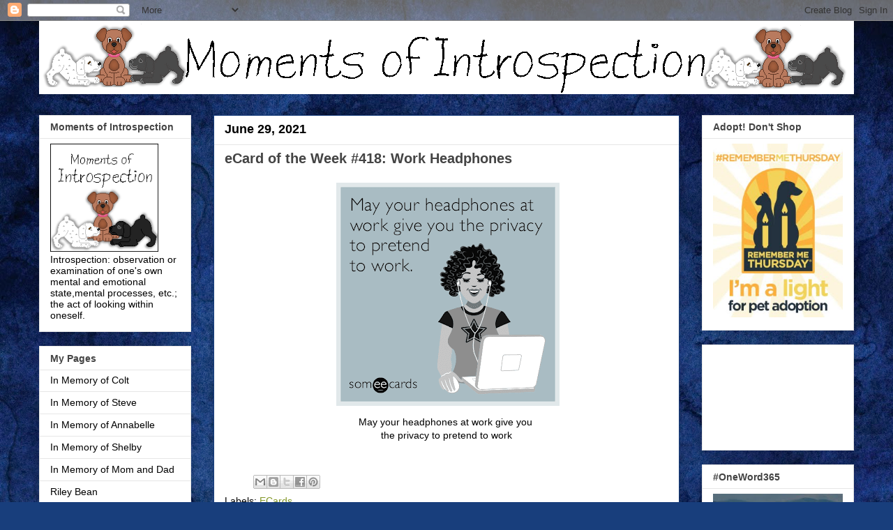

--- FILE ---
content_type: text/html; charset=UTF-8
request_url: https://www.momentsofintrospection.com/2021/06/ecard-of-week-418-work-headphones.html
body_size: 20915
content:
<!DOCTYPE html>
<html class='v2' dir='ltr' lang='en'>
<head>
<link href='https://www.blogger.com/static/v1/widgets/335934321-css_bundle_v2.css' rel='stylesheet' type='text/css'/>
<meta content='width=1100' name='viewport'/>
<meta content='text/html; charset=UTF-8' http-equiv='Content-Type'/>
<meta content='blogger' name='generator'/>
<link href='https://www.momentsofintrospection.com/favicon.ico' rel='icon' type='image/x-icon'/>
<link href='https://www.momentsofintrospection.com/2021/06/ecard-of-week-418-work-headphones.html' rel='canonical'/>
<link rel="alternate" type="application/atom+xml" title="Moments of Introspection - Atom" href="https://www.momentsofintrospection.com/feeds/posts/default" />
<link rel="alternate" type="application/rss+xml" title="Moments of Introspection - RSS" href="https://www.momentsofintrospection.com/feeds/posts/default?alt=rss" />
<link rel="service.post" type="application/atom+xml" title="Moments of Introspection - Atom" href="https://www.blogger.com/feeds/5507522530112105716/posts/default" />

<link rel="alternate" type="application/atom+xml" title="Moments of Introspection - Atom" href="https://www.momentsofintrospection.com/feeds/2349252275431435371/comments/default" />
<!--Can't find substitution for tag [blog.ieCssRetrofitLinks]-->
<link href='https://blogger.googleusercontent.com/img/b/R29vZ2xl/AVvXsEghwLlUdvSa01YCbq3Ql0xBnyWckKX7zbt2OMKWIrUVtlqUrxSeSnBae0h5kGy9j3gGxqKSDokLrFEKGWMAviY2Og_8veogifOQgFc59uo_xsd3_IILIZ9QUR2DybD__-aBKqEyNbTNquY/s320/workheadphones.png' rel='image_src'/>
<meta content='https://www.momentsofintrospection.com/2021/06/ecard-of-week-418-work-headphones.html' property='og:url'/>
<meta content='eCard of the Week #418: Work Headphones' property='og:title'/>
<meta content='  May your headphones at work give you  the privacy to pretend to work' property='og:description'/>
<meta content='https://blogger.googleusercontent.com/img/b/R29vZ2xl/AVvXsEghwLlUdvSa01YCbq3Ql0xBnyWckKX7zbt2OMKWIrUVtlqUrxSeSnBae0h5kGy9j3gGxqKSDokLrFEKGWMAviY2Og_8veogifOQgFc59uo_xsd3_IILIZ9QUR2DybD__-aBKqEyNbTNquY/w1200-h630-p-k-no-nu/workheadphones.png' property='og:image'/>
<title>Moments of Introspection: eCard of the Week #418: Work Headphones</title>
<style id='page-skin-1' type='text/css'><!--
/*
-----------------------------------------------
Blogger Template Style
Name:     Awesome Inc.
Designer: Tina Chen
URL:      tinachen.org
----------------------------------------------- */
/* Content
----------------------------------------------- */
body {
font: normal normal 14px Arial, Tahoma, Helvetica, FreeSans, sans-serif;
color: #000000;
background: #183e7c url(https://themes.googleusercontent.com/image?id=1n-1zS96-Ky5OBW0CXH1sKdtv7YmhcV6EFLcfpnKm08rd8JfsoDYfVVVeEhsTwRDRQv0h) repeat fixed top center /* Credit: mammuth (http://www.istockphoto.com/portfolio/mammuth?platform=blogger) */;
}
html body .content-outer {
min-width: 0;
max-width: 100%;
width: 100%;
}
a:link {
text-decoration: none;
color: #829726;
}
a:visited {
text-decoration: none;
color: #273f1c;
}
a:hover {
text-decoration: underline;
color: #3778cd;
}
.body-fauxcolumn-outer .cap-top {
position: absolute;
z-index: 1;
height: 276px;
width: 100%;
background: transparent none repeat-x scroll top left;
_background-image: none;
}
/* Columns
----------------------------------------------- */
.content-inner {
padding: 0;
}
.header-inner .section {
margin: 0 16px;
}
.tabs-inner .section {
margin: 0 16px;
}
.main-inner {
padding-top: 30px;
}
.main-inner .column-center-inner,
.main-inner .column-left-inner,
.main-inner .column-right-inner {
padding: 0 5px;
}
*+html body .main-inner .column-center-inner {
margin-top: -30px;
}
#layout .main-inner .column-center-inner {
margin-top: 0;
}
/* Header
----------------------------------------------- */
.header-outer {
margin: 0 0 0 0;
background: rgba(0,0,0,0) none repeat scroll 0 0;
}
.Header h1 {
font: normal bold 40px Arial, Tahoma, Helvetica, FreeSans, sans-serif;
color: #000000;
text-shadow: 0 0 -1px #000000;
}
.Header h1 a {
color: #000000;
}
.Header .description {
font: normal normal 14px Arial, Tahoma, Helvetica, FreeSans, sans-serif;
color: #444444;
}
.header-inner .Header .titlewrapper,
.header-inner .Header .descriptionwrapper {
padding-left: 0;
padding-right: 0;
margin-bottom: 0;
}
.header-inner .Header .titlewrapper {
padding-top: 22px;
}
/* Tabs
----------------------------------------------- */
.tabs-outer {
overflow: hidden;
position: relative;
background: #e6e6e6 url(https://resources.blogblog.com/blogblog/data/1kt/awesomeinc/tabs_gradient_light.png) repeat scroll 0 0;
}
#layout .tabs-outer {
overflow: visible;
}
.tabs-cap-top, .tabs-cap-bottom {
position: absolute;
width: 100%;
border-top: 1px solid #838383;
}
.tabs-cap-bottom {
bottom: 0;
}
.tabs-inner .widget li a {
display: inline-block;
margin: 0;
padding: .6em 1.5em;
font: normal bold 14px Arial, Tahoma, Helvetica, FreeSans, sans-serif;
color: #444444;
border-top: 1px solid #838383;
border-bottom: 1px solid #838383;
border-left: 1px solid #838383;
height: 16px;
line-height: 16px;
}
.tabs-inner .widget li:last-child a {
border-right: 1px solid #838383;
}
.tabs-inner .widget li.selected a, .tabs-inner .widget li a:hover {
background: #000000 url(https://resources.blogblog.com/blogblog/data/1kt/awesomeinc/tabs_gradient_light.png) repeat-x scroll 0 -100px;
color: #ffffff;
}
/* Headings
----------------------------------------------- */
h2 {
font: normal bold 14px Arial, Tahoma, Helvetica, FreeSans, sans-serif;
color: #444444;
}
/* Widgets
----------------------------------------------- */
.main-inner .section {
margin: 0 27px;
padding: 0;
}
.main-inner .column-left-outer,
.main-inner .column-right-outer {
margin-top: 0;
}
#layout .main-inner .column-left-outer,
#layout .main-inner .column-right-outer {
margin-top: 0;
}
.main-inner .column-left-inner,
.main-inner .column-right-inner {
background: rgba(0,0,0,0) none repeat 0 0;
-moz-box-shadow: 0 0 0 rgba(0, 0, 0, .2);
-webkit-box-shadow: 0 0 0 rgba(0, 0, 0, .2);
-goog-ms-box-shadow: 0 0 0 rgba(0, 0, 0, .2);
box-shadow: 0 0 0 rgba(0, 0, 0, .2);
-moz-border-radius: 0;
-webkit-border-radius: 0;
-goog-ms-border-radius: 0;
border-radius: 0;
}
#layout .main-inner .column-left-inner,
#layout .main-inner .column-right-inner {
margin-top: 0;
}
.sidebar .widget {
font: normal normal 14px Arial, Tahoma, Helvetica, FreeSans, sans-serif;
color: #000000;
}
.sidebar .widget a:link {
color: #000000;
}
.sidebar .widget a:visited {
color: #4d469c;
}
.sidebar .widget a:hover {
color: #3778cd;
}
.sidebar .widget h2 {
text-shadow: 0 0 -1px #000000;
}
.main-inner .widget {
background-color: #ffffff;
border: 1px solid #e6e6e6;
padding: 0 15px 15px;
margin: 20px -16px;
-moz-box-shadow: 0 0 20px rgba(0, 0, 0, .2);
-webkit-box-shadow: 0 0 20px rgba(0, 0, 0, .2);
-goog-ms-box-shadow: 0 0 20px rgba(0, 0, 0, .2);
box-shadow: 0 0 20px rgba(0, 0, 0, .2);
-moz-border-radius: 0;
-webkit-border-radius: 0;
-goog-ms-border-radius: 0;
border-radius: 0;
}
.main-inner .widget h2 {
margin: 0 -15px;
padding: .6em 15px .5em;
border-bottom: 1px solid rgba(0,0,0,0);
}
.footer-inner .widget h2 {
padding: 0 0 .4em;
border-bottom: 1px solid rgba(0,0,0,0);
}
.main-inner .widget h2 + div, .footer-inner .widget h2 + div {
border-top: 1px solid #e6e6e6;
padding-top: 8px;
}
.main-inner .widget .widget-content {
margin: 0 -15px;
padding: 7px 15px 0;
}
.main-inner .widget ul, .main-inner .widget #ArchiveList ul.flat {
margin: -8px -15px 0;
padding: 0;
list-style: none;
}
.main-inner .widget #ArchiveList {
margin: -8px 0 0;
}
.main-inner .widget ul li, .main-inner .widget #ArchiveList ul.flat li {
padding: .5em 15px;
text-indent: 0;
color: #000000;
border-top: 1px solid #e6e6e6;
border-bottom: 1px solid rgba(0,0,0,0);
}
.main-inner .widget #ArchiveList ul li {
padding-top: .25em;
padding-bottom: .25em;
}
.main-inner .widget ul li:first-child, .main-inner .widget #ArchiveList ul.flat li:first-child {
border-top: none;
}
.main-inner .widget ul li:last-child, .main-inner .widget #ArchiveList ul.flat li:last-child {
border-bottom: none;
}
.post-body {
position: relative;
}
.main-inner .widget .post-body ul {
padding: 0 2.5em;
margin: .5em 0;
list-style: disc;
}
.main-inner .widget .post-body ul li {
padding: 0.25em 0;
margin-bottom: .25em;
color: #000000;
border: none;
}
.footer-inner .widget ul {
padding: 0;
list-style: none;
}
.widget .zippy {
color: #000000;
}
/* Posts
----------------------------------------------- */
body .main-inner .Blog {
padding: 0;
margin-bottom: 1em;
background-color: transparent;
border: none;
-moz-box-shadow: 0 0 0 rgba(0, 0, 0, 0);
-webkit-box-shadow: 0 0 0 rgba(0, 0, 0, 0);
-goog-ms-box-shadow: 0 0 0 rgba(0, 0, 0, 0);
box-shadow: 0 0 0 rgba(0, 0, 0, 0);
}
.main-inner .section:last-child .Blog:last-child {
padding: 0;
margin-bottom: 1em;
}
.main-inner .widget h2.date-header {
margin: 0 -15px 1px;
padding: 0 0 0 0;
font: normal bold 18px Arial, Tahoma, Helvetica, FreeSans, sans-serif;
color: #000000;
background: transparent none no-repeat scroll top left;
border-top: 0 solid #183e7c;
border-bottom: 1px solid rgba(0,0,0,0);
-moz-border-radius-topleft: 0;
-moz-border-radius-topright: 0;
-webkit-border-top-left-radius: 0;
-webkit-border-top-right-radius: 0;
border-top-left-radius: 0;
border-top-right-radius: 0;
position: static;
bottom: 100%;
right: 15px;
text-shadow: 0 0 -1px #000000;
}
.main-inner .widget h2.date-header span {
font: normal bold 18px Arial, Tahoma, Helvetica, FreeSans, sans-serif;
display: block;
padding: .5em 15px;
border-left: 0 solid #183e7c;
border-right: 0 solid #183e7c;
}
.date-outer {
position: relative;
margin: 30px 0 20px;
padding: 0 15px;
background-color: #ffffff;
border: 1px solid #183e7c;
-moz-box-shadow: 0 0 20px rgba(0, 0, 0, .2);
-webkit-box-shadow: 0 0 20px rgba(0, 0, 0, .2);
-goog-ms-box-shadow: 0 0 20px rgba(0, 0, 0, .2);
box-shadow: 0 0 20px rgba(0, 0, 0, .2);
-moz-border-radius: 0;
-webkit-border-radius: 0;
-goog-ms-border-radius: 0;
border-radius: 0;
}
.date-outer:first-child {
margin-top: 0;
}
.date-outer:last-child {
margin-bottom: 20px;
-moz-border-radius-bottomleft: 0;
-moz-border-radius-bottomright: 0;
-webkit-border-bottom-left-radius: 0;
-webkit-border-bottom-right-radius: 0;
-goog-ms-border-bottom-left-radius: 0;
-goog-ms-border-bottom-right-radius: 0;
border-bottom-left-radius: 0;
border-bottom-right-radius: 0;
}
.date-posts {
margin: 0 -15px;
padding: 0 15px;
clear: both;
}
.post-outer, .inline-ad {
border-top: 1px solid #000000;
margin: 0 -15px;
padding: 15px 15px;
}
.post-outer {
padding-bottom: 10px;
}
.post-outer:first-child {
padding-top: 0;
border-top: none;
}
.post-outer:last-child, .inline-ad:last-child {
border-bottom: none;
}
.post-body {
position: relative;
}
.post-body img {
padding: 8px;
background: rgba(0,0,0,0);
border: 1px solid rgba(0,0,0,0);
-moz-box-shadow: 0 0 0 rgba(0, 0, 0, .2);
-webkit-box-shadow: 0 0 0 rgba(0, 0, 0, .2);
box-shadow: 0 0 0 rgba(0, 0, 0, .2);
-moz-border-radius: 0;
-webkit-border-radius: 0;
border-radius: 0;
}
h3.post-title, h4 {
font: normal bold 20px Arial, Tahoma, Helvetica, FreeSans, sans-serif;
color: #444444;
}
h3.post-title a {
font: normal bold 20px Arial, Tahoma, Helvetica, FreeSans, sans-serif;
color: #444444;
}
h3.post-title a:hover {
color: #3778cd;
text-decoration: underline;
}
.post-header {
margin: 0 0 1em;
}
.post-body {
line-height: 1.4;
}
.post-outer h2 {
color: #000000;
}
.post-footer {
margin: 1.5em 0 0;
}
#blog-pager {
padding: 15px;
font-size: 120%;
background-color: #ffffff;
border: 1px solid #e6e6e6;
-moz-box-shadow: 0 0 20px rgba(0, 0, 0, .2);
-webkit-box-shadow: 0 0 20px rgba(0, 0, 0, .2);
-goog-ms-box-shadow: 0 0 20px rgba(0, 0, 0, .2);
box-shadow: 0 0 20px rgba(0, 0, 0, .2);
-moz-border-radius: 0;
-webkit-border-radius: 0;
-goog-ms-border-radius: 0;
border-radius: 0;
-moz-border-radius-topleft: 0;
-moz-border-radius-topright: 0;
-webkit-border-top-left-radius: 0;
-webkit-border-top-right-radius: 0;
-goog-ms-border-top-left-radius: 0;
-goog-ms-border-top-right-radius: 0;
border-top-left-radius: 0;
border-top-right-radius-topright: 0;
margin-top: 1em;
}
.blog-feeds, .post-feeds {
margin: 1em 0;
text-align: center;
color: #000000;
}
.blog-feeds a, .post-feeds a {
color: #273f1c;
}
.blog-feeds a:visited, .post-feeds a:visited {
color: #183e7c;
}
.blog-feeds a:hover, .post-feeds a:hover {
color: #3778cd;
}
.post-outer .comments {
margin-top: 2em;
}
/* Comments
----------------------------------------------- */
.comments .comments-content .icon.blog-author {
background-repeat: no-repeat;
background-image: url([data-uri]);
}
.comments .comments-content .loadmore a {
border-top: 1px solid #838383;
border-bottom: 1px solid #838383;
}
.comments .continue {
border-top: 2px solid #838383;
}
/* Footer
----------------------------------------------- */
.footer-outer {
margin: -20px 0 -1px;
padding: 20px 0 0;
color: #000000;
overflow: hidden;
}
.footer-fauxborder-left {
border-top: 1px solid #e6e6e6;
background: #000000 none repeat scroll 0 0;
-moz-box-shadow: 0 0 20px rgba(0, 0, 0, .2);
-webkit-box-shadow: 0 0 20px rgba(0, 0, 0, .2);
-goog-ms-box-shadow: 0 0 20px rgba(0, 0, 0, .2);
box-shadow: 0 0 20px rgba(0, 0, 0, .2);
margin: 0 -20px;
}
/* Mobile
----------------------------------------------- */
body.mobile {
background-size: auto;
}
.mobile .body-fauxcolumn-outer {
background: transparent none repeat scroll top left;
}
*+html body.mobile .main-inner .column-center-inner {
margin-top: 0;
}
.mobile .main-inner .widget {
padding: 0 0 15px;
}
.mobile .main-inner .widget h2 + div,
.mobile .footer-inner .widget h2 + div {
border-top: none;
padding-top: 0;
}
.mobile .footer-inner .widget h2 {
padding: 0.5em 0;
border-bottom: none;
}
.mobile .main-inner .widget .widget-content {
margin: 0;
padding: 7px 0 0;
}
.mobile .main-inner .widget ul,
.mobile .main-inner .widget #ArchiveList ul.flat {
margin: 0 -15px 0;
}
.mobile .main-inner .widget h2.date-header {
right: 0;
}
.mobile .date-header span {
padding: 0.4em 0;
}
.mobile .date-outer:first-child {
margin-bottom: 0;
border: 1px solid #183e7c;
-moz-border-radius-topleft: 0;
-moz-border-radius-topright: 0;
-webkit-border-top-left-radius: 0;
-webkit-border-top-right-radius: 0;
-goog-ms-border-top-left-radius: 0;
-goog-ms-border-top-right-radius: 0;
border-top-left-radius: 0;
border-top-right-radius: 0;
}
.mobile .date-outer {
border-color: #183e7c;
border-width: 0 1px 1px;
}
.mobile .date-outer:last-child {
margin-bottom: 0;
}
.mobile .main-inner {
padding: 0;
}
.mobile .header-inner .section {
margin: 0;
}
.mobile .post-outer, .mobile .inline-ad {
padding: 5px 0;
}
.mobile .tabs-inner .section {
margin: 0 10px;
}
.mobile .main-inner .widget h2 {
margin: 0;
padding: 0;
}
.mobile .main-inner .widget h2.date-header span {
padding: 0;
}
.mobile .main-inner .widget .widget-content {
margin: 0;
padding: 7px 0 0;
}
.mobile #blog-pager {
border: 1px solid transparent;
background: #000000 none repeat scroll 0 0;
}
.mobile .main-inner .column-left-inner,
.mobile .main-inner .column-right-inner {
background: rgba(0,0,0,0) none repeat 0 0;
-moz-box-shadow: none;
-webkit-box-shadow: none;
-goog-ms-box-shadow: none;
box-shadow: none;
}
.mobile .date-posts {
margin: 0;
padding: 0;
}
.mobile .footer-fauxborder-left {
margin: 0;
border-top: inherit;
}
.mobile .main-inner .section:last-child .Blog:last-child {
margin-bottom: 0;
}
.mobile-index-contents {
color: #000000;
}
.mobile .mobile-link-button {
background: #829726 url(https://resources.blogblog.com/blogblog/data/1kt/awesomeinc/tabs_gradient_light.png) repeat scroll 0 0;
}
.mobile-link-button a:link, .mobile-link-button a:visited {
color: #ffffff;
}
.mobile .tabs-inner .PageList .widget-content {
background: transparent;
border-top: 1px solid;
border-color: #838383;
color: #444444;
}
.mobile .tabs-inner .PageList .widget-content .pagelist-arrow {
border-left: 1px solid #838383;
}

--></style>
<style id='template-skin-1' type='text/css'><!--
body {
min-width: 1200px;
}
.content-outer, .content-fauxcolumn-outer, .region-inner {
min-width: 1200px;
max-width: 1200px;
_width: 1200px;
}
.main-inner .columns {
padding-left: 250px;
padding-right: 250px;
}
.main-inner .fauxcolumn-center-outer {
left: 250px;
right: 250px;
/* IE6 does not respect left and right together */
_width: expression(this.parentNode.offsetWidth -
parseInt("250px") -
parseInt("250px") + 'px');
}
.main-inner .fauxcolumn-left-outer {
width: 250px;
}
.main-inner .fauxcolumn-right-outer {
width: 250px;
}
.main-inner .column-left-outer {
width: 250px;
right: 100%;
margin-left: -250px;
}
.main-inner .column-right-outer {
width: 250px;
margin-right: -250px;
}
#layout {
min-width: 0;
}
#layout .content-outer {
min-width: 0;
width: 800px;
}
#layout .region-inner {
min-width: 0;
width: auto;
}
body#layout div.add_widget {
padding: 8px;
}
body#layout div.add_widget a {
margin-left: 32px;
}
--></style>
<style>
    body {background-image:url(https\:\/\/themes.googleusercontent.com\/image?id=1n-1zS96-Ky5OBW0CXH1sKdtv7YmhcV6EFLcfpnKm08rd8JfsoDYfVVVeEhsTwRDRQv0h);}
    
@media (max-width: 200px) { body {background-image:url(https\:\/\/themes.googleusercontent.com\/image?id=1n-1zS96-Ky5OBW0CXH1sKdtv7YmhcV6EFLcfpnKm08rd8JfsoDYfVVVeEhsTwRDRQv0h&options=w200);}}
@media (max-width: 400px) and (min-width: 201px) { body {background-image:url(https\:\/\/themes.googleusercontent.com\/image?id=1n-1zS96-Ky5OBW0CXH1sKdtv7YmhcV6EFLcfpnKm08rd8JfsoDYfVVVeEhsTwRDRQv0h&options=w400);}}
@media (max-width: 800px) and (min-width: 401px) { body {background-image:url(https\:\/\/themes.googleusercontent.com\/image?id=1n-1zS96-Ky5OBW0CXH1sKdtv7YmhcV6EFLcfpnKm08rd8JfsoDYfVVVeEhsTwRDRQv0h&options=w800);}}
@media (max-width: 1200px) and (min-width: 801px) { body {background-image:url(https\:\/\/themes.googleusercontent.com\/image?id=1n-1zS96-Ky5OBW0CXH1sKdtv7YmhcV6EFLcfpnKm08rd8JfsoDYfVVVeEhsTwRDRQv0h&options=w1200);}}
/* Last tag covers anything over one higher than the previous max-size cap. */
@media (min-width: 1201px) { body {background-image:url(https\:\/\/themes.googleusercontent.com\/image?id=1n-1zS96-Ky5OBW0CXH1sKdtv7YmhcV6EFLcfpnKm08rd8JfsoDYfVVVeEhsTwRDRQv0h&options=w1600);}}
  </style>
<link href='https://www.blogger.com/dyn-css/authorization.css?targetBlogID=5507522530112105716&amp;zx=953d4ae9-9813-4057-92b8-b81ee28920e8' media='none' onload='if(media!=&#39;all&#39;)media=&#39;all&#39;' rel='stylesheet'/><noscript><link href='https://www.blogger.com/dyn-css/authorization.css?targetBlogID=5507522530112105716&amp;zx=953d4ae9-9813-4057-92b8-b81ee28920e8' rel='stylesheet'/></noscript>
<meta name='google-adsense-platform-account' content='ca-host-pub-1556223355139109'/>
<meta name='google-adsense-platform-domain' content='blogspot.com'/>

<!-- data-ad-client=ca-pub-3271249863735580 -->

</head>
<body class='loading variant-light'>
<div class='navbar section' id='navbar' name='Navbar'><div class='widget Navbar' data-version='1' id='Navbar1'><script type="text/javascript">
    function setAttributeOnload(object, attribute, val) {
      if(window.addEventListener) {
        window.addEventListener('load',
          function(){ object[attribute] = val; }, false);
      } else {
        window.attachEvent('onload', function(){ object[attribute] = val; });
      }
    }
  </script>
<div id="navbar-iframe-container"></div>
<script type="text/javascript" src="https://apis.google.com/js/platform.js"></script>
<script type="text/javascript">
      gapi.load("gapi.iframes:gapi.iframes.style.bubble", function() {
        if (gapi.iframes && gapi.iframes.getContext) {
          gapi.iframes.getContext().openChild({
              url: 'https://www.blogger.com/navbar/5507522530112105716?po\x3d2349252275431435371\x26origin\x3dhttps://www.momentsofintrospection.com',
              where: document.getElementById("navbar-iframe-container"),
              id: "navbar-iframe"
          });
        }
      });
    </script><script type="text/javascript">
(function() {
var script = document.createElement('script');
script.type = 'text/javascript';
script.src = '//pagead2.googlesyndication.com/pagead/js/google_top_exp.js';
var head = document.getElementsByTagName('head')[0];
if (head) {
head.appendChild(script);
}})();
</script>
</div></div>
<div class='body-fauxcolumns'>
<div class='fauxcolumn-outer body-fauxcolumn-outer'>
<div class='cap-top'>
<div class='cap-left'></div>
<div class='cap-right'></div>
</div>
<div class='fauxborder-left'>
<div class='fauxborder-right'></div>
<div class='fauxcolumn-inner'>
</div>
</div>
<div class='cap-bottom'>
<div class='cap-left'></div>
<div class='cap-right'></div>
</div>
</div>
</div>
<div class='content'>
<div class='content-fauxcolumns'>
<div class='fauxcolumn-outer content-fauxcolumn-outer'>
<div class='cap-top'>
<div class='cap-left'></div>
<div class='cap-right'></div>
</div>
<div class='fauxborder-left'>
<div class='fauxborder-right'></div>
<div class='fauxcolumn-inner'>
</div>
</div>
<div class='cap-bottom'>
<div class='cap-left'></div>
<div class='cap-right'></div>
</div>
</div>
</div>
<div class='content-outer'>
<div class='content-cap-top cap-top'>
<div class='cap-left'></div>
<div class='cap-right'></div>
</div>
<div class='fauxborder-left content-fauxborder-left'>
<div class='fauxborder-right content-fauxborder-right'></div>
<div class='content-inner'>
<header>
<div class='header-outer'>
<div class='header-cap-top cap-top'>
<div class='cap-left'></div>
<div class='cap-right'></div>
</div>
<div class='fauxborder-left header-fauxborder-left'>
<div class='fauxborder-right header-fauxborder-right'></div>
<div class='region-inner header-inner'>
<div class='header section' id='header' name='Header'><div class='widget Header' data-version='1' id='Header1'>
<div id='header-inner'>
<a href='https://www.momentsofintrospection.com/' style='display: block'>
<img alt='Moments of Introspection' height='105px; ' id='Header1_headerimg' src='https://blogger.googleusercontent.com/img/b/R29vZ2xl/AVvXsEgUihOmMVbRPMPtCOxHnXRFOSuS5HfSx-28rp1vXfzHYHeAMOtqvUaiJaFik5DgHA6DI08dTz2JwusDfdqcsTfo0PLkXB-322u2Vx68FvJe88z4kfd3O9wWi5mRtvb9PpRBNaemLDrqt3E/s1600/moi_bella_shelby2.gif' style='display: block' width='1190px; '/>
</a>
</div>
</div></div>
</div>
</div>
<div class='header-cap-bottom cap-bottom'>
<div class='cap-left'></div>
<div class='cap-right'></div>
</div>
</div>
</header>
<div class='tabs-outer'>
<div class='tabs-cap-top cap-top'>
<div class='cap-left'></div>
<div class='cap-right'></div>
</div>
<div class='fauxborder-left tabs-fauxborder-left'>
<div class='fauxborder-right tabs-fauxborder-right'></div>
<div class='region-inner tabs-inner'>
<div class='tabs no-items section' id='crosscol' name='Cross-Column'></div>
<div class='tabs no-items section' id='crosscol-overflow' name='Cross-Column 2'></div>
</div>
</div>
<div class='tabs-cap-bottom cap-bottom'>
<div class='cap-left'></div>
<div class='cap-right'></div>
</div>
</div>
<div class='main-outer'>
<div class='main-cap-top cap-top'>
<div class='cap-left'></div>
<div class='cap-right'></div>
</div>
<div class='fauxborder-left main-fauxborder-left'>
<div class='fauxborder-right main-fauxborder-right'></div>
<div class='region-inner main-inner'>
<div class='columns fauxcolumns'>
<div class='fauxcolumn-outer fauxcolumn-center-outer'>
<div class='cap-top'>
<div class='cap-left'></div>
<div class='cap-right'></div>
</div>
<div class='fauxborder-left'>
<div class='fauxborder-right'></div>
<div class='fauxcolumn-inner'>
</div>
</div>
<div class='cap-bottom'>
<div class='cap-left'></div>
<div class='cap-right'></div>
</div>
</div>
<div class='fauxcolumn-outer fauxcolumn-left-outer'>
<div class='cap-top'>
<div class='cap-left'></div>
<div class='cap-right'></div>
</div>
<div class='fauxborder-left'>
<div class='fauxborder-right'></div>
<div class='fauxcolumn-inner'>
</div>
</div>
<div class='cap-bottom'>
<div class='cap-left'></div>
<div class='cap-right'></div>
</div>
</div>
<div class='fauxcolumn-outer fauxcolumn-right-outer'>
<div class='cap-top'>
<div class='cap-left'></div>
<div class='cap-right'></div>
</div>
<div class='fauxborder-left'>
<div class='fauxborder-right'></div>
<div class='fauxcolumn-inner'>
</div>
</div>
<div class='cap-bottom'>
<div class='cap-left'></div>
<div class='cap-right'></div>
</div>
</div>
<!-- corrects IE6 width calculation -->
<div class='columns-inner'>
<div class='column-center-outer'>
<div class='column-center-inner'>
<div class='main section' id='main' name='Main'><div class='widget Blog' data-version='1' id='Blog1'>
<div class='blog-posts hfeed'>

          <div class="date-outer">
        
<h2 class='date-header'><span>June 29, 2021</span></h2>

          <div class="date-posts">
        
<div class='post-outer'>
<div class='post hentry uncustomized-post-template' itemprop='blogPost' itemscope='itemscope' itemtype='http://schema.org/BlogPosting'>
<meta content='https://blogger.googleusercontent.com/img/b/R29vZ2xl/AVvXsEghwLlUdvSa01YCbq3Ql0xBnyWckKX7zbt2OMKWIrUVtlqUrxSeSnBae0h5kGy9j3gGxqKSDokLrFEKGWMAviY2Og_8veogifOQgFc59uo_xsd3_IILIZ9QUR2DybD__-aBKqEyNbTNquY/s320/workheadphones.png' itemprop='image_url'/>
<meta content='5507522530112105716' itemprop='blogId'/>
<meta content='2349252275431435371' itemprop='postId'/>
<a name='2349252275431435371'></a>
<h3 class='post-title entry-title' itemprop='name'>
eCard of the Week #418: Work Headphones
</h3>
<div class='post-header'>
<div class='post-header-line-1'></div>
</div>
<div class='post-body entry-content' id='post-body-2349252275431435371' itemprop='description articleBody'>
<p></p><div style="text-align: center;">&nbsp;<a href="https://blogger.googleusercontent.com/img/b/R29vZ2xl/AVvXsEghwLlUdvSa01YCbq3Ql0xBnyWckKX7zbt2OMKWIrUVtlqUrxSeSnBae0h5kGy9j3gGxqKSDokLrFEKGWMAviY2Og_8veogifOQgFc59uo_xsd3_IILIZ9QUR2DybD__-aBKqEyNbTNquY/s504/workheadphones.png" imageanchor="1" style="margin-left: 1em; margin-right: 1em; text-align: center;"><img border="0" data-original-height="504" data-original-width="504" height="320" src="https://blogger.googleusercontent.com/img/b/R29vZ2xl/AVvXsEghwLlUdvSa01YCbq3Ql0xBnyWckKX7zbt2OMKWIrUVtlqUrxSeSnBae0h5kGy9j3gGxqKSDokLrFEKGWMAviY2Og_8veogifOQgFc59uo_xsd3_IILIZ9QUR2DybD__-aBKqEyNbTNquY/s320/workheadphones.png" /></a></div><div style="text-align: center;">May your headphones at work give you&nbsp;</div><div style="text-align: center;">the privacy to pretend to work</div><br /><p></p>
<div style='clear: both;'></div>
</div>
<div class='post-footer'>
<div class='post-footer-line post-footer-line-1'>
<span class='post-author vcard'>
</span>
<span class='post-timestamp'>
</span>
<span class='post-comment-link'>
</span>
<span class='post-icons'>
</span>
<div class='post-share-buttons goog-inline-block'>
<a class='goog-inline-block share-button sb-email' href='https://www.blogger.com/share-post.g?blogID=5507522530112105716&postID=2349252275431435371&target=email' target='_blank' title='Email This'><span class='share-button-link-text'>Email This</span></a><a class='goog-inline-block share-button sb-blog' href='https://www.blogger.com/share-post.g?blogID=5507522530112105716&postID=2349252275431435371&target=blog' onclick='window.open(this.href, "_blank", "height=270,width=475"); return false;' target='_blank' title='BlogThis!'><span class='share-button-link-text'>BlogThis!</span></a><a class='goog-inline-block share-button sb-twitter' href='https://www.blogger.com/share-post.g?blogID=5507522530112105716&postID=2349252275431435371&target=twitter' target='_blank' title='Share to X'><span class='share-button-link-text'>Share to X</span></a><a class='goog-inline-block share-button sb-facebook' href='https://www.blogger.com/share-post.g?blogID=5507522530112105716&postID=2349252275431435371&target=facebook' onclick='window.open(this.href, "_blank", "height=430,width=640"); return false;' target='_blank' title='Share to Facebook'><span class='share-button-link-text'>Share to Facebook</span></a><a class='goog-inline-block share-button sb-pinterest' href='https://www.blogger.com/share-post.g?blogID=5507522530112105716&postID=2349252275431435371&target=pinterest' target='_blank' title='Share to Pinterest'><span class='share-button-link-text'>Share to Pinterest</span></a>
</div>
</div>
<div class='post-footer-line post-footer-line-2'>
<span class='post-labels'>
Labels:
<a href='https://www.momentsofintrospection.com/search/label/ECards' rel='tag'>ECards</a>
</span>
</div>
<div class='post-footer-line post-footer-line-3'>
<span class='post-location'>
</span>
</div>
</div>
</div>
<div class='comments' id='comments'>
<a name='comments'></a>
<h4>No comments:</h4>
<div id='Blog1_comments-block-wrapper'>
<dl class='avatar-comment-indent' id='comments-block'>
</dl>
</div>
<p class='comment-footer'>
<div class='comment-form'>
<a name='comment-form'></a>
<h4 id='comment-post-message'>Post a Comment</h4>
<p>Thank you for your comment! I appreciate you! </p>
<a href='https://www.blogger.com/comment/frame/5507522530112105716?po=2349252275431435371&hl=en&saa=85391&origin=https://www.momentsofintrospection.com' id='comment-editor-src'></a>
<iframe allowtransparency='true' class='blogger-iframe-colorize blogger-comment-from-post' frameborder='0' height='410px' id='comment-editor' name='comment-editor' src='' width='100%'></iframe>
<script src='https://www.blogger.com/static/v1/jsbin/2830521187-comment_from_post_iframe.js' type='text/javascript'></script>
<script type='text/javascript'>
      BLOG_CMT_createIframe('https://www.blogger.com/rpc_relay.html');
    </script>
</div>
</p>
</div>
</div>

        </div></div>
      
</div>
<div class='blog-pager' id='blog-pager'>
<span id='blog-pager-newer-link'>
<a class='blog-pager-newer-link' href='https://www.momentsofintrospection.com/2021/06/wordless-wednesday-doggie-delivery.html' id='Blog1_blog-pager-newer-link' title='Newer Post'>Newer Post</a>
</span>
<span id='blog-pager-older-link'>
<a class='blog-pager-older-link' href='https://www.momentsofintrospection.com/2021/06/i-am-bereaved-mother.html' id='Blog1_blog-pager-older-link' title='Older Post'>Older Post</a>
</span>
<a class='home-link' href='https://www.momentsofintrospection.com/'>Home</a>
</div>
<div class='clear'></div>
<div class='post-feeds'>
<div class='feed-links'>
Subscribe to:
<a class='feed-link' href='https://www.momentsofintrospection.com/feeds/2349252275431435371/comments/default' target='_blank' type='application/atom+xml'>Post Comments (Atom)</a>
</div>
</div>
</div></div>
</div>
</div>
<div class='column-left-outer'>
<div class='column-left-inner'>
<aside>
<div class='sidebar section' id='sidebar-left-1'><div class='widget Image' data-version='1' id='Image1'>
<h2>Moments of Introspection</h2>
<div class='widget-content'>
<img alt='Moments of Introspection' height='155' id='Image1_img' src='https://blogger.googleusercontent.com/img/b/R29vZ2xl/AVvXsEhzme2Qbkz7NyOKPeDF7wOxgLnAlxiARy5GuhikO3vBfBYg4-2YKETIKnwz2CVJpDN1GXvTo90-h4rPZX7ZaOJlF-APlNunHvCjXWaVFx6mAq7FrrpPDA9A2BXXgK8sNAYOkCAjQOVxOFI/s1600/facebookmoi_logo_2021.png' width='155'/>
<br/>
<span class='caption'>Introspection: observation or examination of one's own mental and emotional state,mental processes, etc.; the act of looking within oneself.</span>
</div>
<div class='clear'></div>
</div><div class='widget LinkList' data-version='1' id='LinkList4'>
<h2>My Pages</h2>
<div class='widget-content'>
<ul>
<li><a href='http://www.momentsofintrospection.com/p/in-memory-of-colt-hazlett.html'>In Memory of Colt</a></li>
<li><a href='https://www.momentsofintrospection.com/p/in-memory-of-steve.html'>In Memory of Steve</a></li>
<li><a href='http://www.momentsofintrospection.com/p/annabelle.html'>In Memory of Annabelle</a></li>
<li><a href='http://www.momentsofintrospection.com/p/shelby.html'>In Memory of Shelby</a></li>
<li><a href='http://www.momentsofintrospection.com/p/in-memory-of_26.html'>In Memory of Mom and Dad</a></li>
<li><a href='https://www.momentsofintrospection.com/p/riley-bean.html'>Riley Bean</a></li>
<li><a href='https://www.momentsofintrospection.com/p/disclosure.html'>Disclosure</a></li>
</ul>
<div class='clear'></div>
</div>
</div><div class='widget LinkList' data-version='1' id='LinkList1'>
<h2>Adoptions, Collections, Etc</h2>
<div class='widget-content'>
<ul>
<li><a href='https://www.momentsofintrospection.com/p/calendars.html'>Calendars</a></li>
<li><a href='https://www.momentsofintrospection.com/p/causes-things-i-support.html'>Causes/Things I Support</a></li>
<li><a href='https://www.momentsofintrospection.com/p/charms.html'>Charms</a></li>
<li><a href='https://www.momentsofintrospection.com/p/jars.html'>Jars</a></li>
<li><a href='https://www.momentsofintrospection.com/p/memberships.html'>My Memberships</a></li>
<li><a href='https://www.momentsofintrospection.com/p/peace-globes.html'>Peace Globes</a></li>
<li><a href='https://www.momentsofintrospection.com/p/quilt-blocks.html'>Quilt Blocks</a></li>
<li><a href='https://www.momentsofintrospection.com/p/rides.html'>Rides for The Pixel Palace</a></li>
<li><a href='https://www.momentsofintrospection.com/p/stamps.html'>Stamps</a></li>
<li><a href='https://www.momentsofintrospection.com/p/stickers.html'>Stickers for Me</a></li>
</ul>
<div class='clear'></div>
</div>
</div><div class='widget BlogArchive' data-version='1' id='BlogArchive2'>
<h2>Blog Archive</h2>
<div class='widget-content'>
<div id='ArchiveList'>
<div id='BlogArchive2_ArchiveList'>
<select id='BlogArchive2_ArchiveMenu'>
<option value=''>Blog Archive</option>
<option value='https://www.momentsofintrospection.com/2026/01/'>January 2026 (1)</option>
<option value='https://www.momentsofintrospection.com/2025/11/'>November 2025 (4)</option>
<option value='https://www.momentsofintrospection.com/2025/10/'>October 2025 (1)</option>
<option value='https://www.momentsofintrospection.com/2025/09/'>September 2025 (1)</option>
<option value='https://www.momentsofintrospection.com/2025/08/'>August 2025 (2)</option>
<option value='https://www.momentsofintrospection.com/2025/07/'>July 2025 (12)</option>
<option value='https://www.momentsofintrospection.com/2025/06/'>June 2025 (18)</option>
<option value='https://www.momentsofintrospection.com/2025/05/'>May 2025 (27)</option>
<option value='https://www.momentsofintrospection.com/2025/04/'>April 2025 (27)</option>
<option value='https://www.momentsofintrospection.com/2025/03/'>March 2025 (23)</option>
<option value='https://www.momentsofintrospection.com/2025/02/'>February 2025 (12)</option>
<option value='https://www.momentsofintrospection.com/2025/01/'>January 2025 (19)</option>
<option value='https://www.momentsofintrospection.com/2024/12/'>December 2024 (21)</option>
<option value='https://www.momentsofintrospection.com/2024/11/'>November 2024 (24)</option>
<option value='https://www.momentsofintrospection.com/2024/10/'>October 2024 (27)</option>
<option value='https://www.momentsofintrospection.com/2024/09/'>September 2024 (28)</option>
<option value='https://www.momentsofintrospection.com/2024/08/'>August 2024 (28)</option>
<option value='https://www.momentsofintrospection.com/2024/07/'>July 2024 (16)</option>
<option value='https://www.momentsofintrospection.com/2024/06/'>June 2024 (18)</option>
<option value='https://www.momentsofintrospection.com/2024/05/'>May 2024 (24)</option>
<option value='https://www.momentsofintrospection.com/2024/04/'>April 2024 (20)</option>
<option value='https://www.momentsofintrospection.com/2024/03/'>March 2024 (24)</option>
<option value='https://www.momentsofintrospection.com/2024/02/'>February 2024 (24)</option>
<option value='https://www.momentsofintrospection.com/2024/01/'>January 2024 (23)</option>
<option value='https://www.momentsofintrospection.com/2023/12/'>December 2023 (25)</option>
<option value='https://www.momentsofintrospection.com/2023/11/'>November 2023 (26)</option>
<option value='https://www.momentsofintrospection.com/2023/10/'>October 2023 (19)</option>
<option value='https://www.momentsofintrospection.com/2023/09/'>September 2023 (23)</option>
<option value='https://www.momentsofintrospection.com/2023/08/'>August 2023 (20)</option>
<option value='https://www.momentsofintrospection.com/2023/07/'>July 2023 (20)</option>
<option value='https://www.momentsofintrospection.com/2023/06/'>June 2023 (22)</option>
<option value='https://www.momentsofintrospection.com/2023/05/'>May 2023 (26)</option>
<option value='https://www.momentsofintrospection.com/2023/04/'>April 2023 (11)</option>
<option value='https://www.momentsofintrospection.com/2023/03/'>March 2023 (10)</option>
<option value='https://www.momentsofintrospection.com/2023/02/'>February 2023 (20)</option>
<option value='https://www.momentsofintrospection.com/2023/01/'>January 2023 (15)</option>
<option value='https://www.momentsofintrospection.com/2022/12/'>December 2022 (23)</option>
<option value='https://www.momentsofintrospection.com/2022/11/'>November 2022 (27)</option>
<option value='https://www.momentsofintrospection.com/2022/10/'>October 2022 (24)</option>
<option value='https://www.momentsofintrospection.com/2022/09/'>September 2022 (24)</option>
<option value='https://www.momentsofintrospection.com/2022/08/'>August 2022 (25)</option>
<option value='https://www.momentsofintrospection.com/2022/07/'>July 2022 (23)</option>
<option value='https://www.momentsofintrospection.com/2022/06/'>June 2022 (19)</option>
<option value='https://www.momentsofintrospection.com/2022/05/'>May 2022 (25)</option>
<option value='https://www.momentsofintrospection.com/2022/04/'>April 2022 (26)</option>
<option value='https://www.momentsofintrospection.com/2022/03/'>March 2022 (27)</option>
<option value='https://www.momentsofintrospection.com/2022/02/'>February 2022 (20)</option>
<option value='https://www.momentsofintrospection.com/2022/01/'>January 2022 (28)</option>
<option value='https://www.momentsofintrospection.com/2021/12/'>December 2021 (28)</option>
<option value='https://www.momentsofintrospection.com/2021/11/'>November 2021 (29)</option>
<option value='https://www.momentsofintrospection.com/2021/10/'>October 2021 (28)</option>
<option value='https://www.momentsofintrospection.com/2021/09/'>September 2021 (27)</option>
<option value='https://www.momentsofintrospection.com/2021/08/'>August 2021 (22)</option>
<option value='https://www.momentsofintrospection.com/2021/07/'>July 2021 (23)</option>
<option value='https://www.momentsofintrospection.com/2021/06/'>June 2021 (29)</option>
<option value='https://www.momentsofintrospection.com/2021/05/'>May 2021 (31)</option>
<option value='https://www.momentsofintrospection.com/2021/04/'>April 2021 (28)</option>
<option value='https://www.momentsofintrospection.com/2021/03/'>March 2021 (31)</option>
<option value='https://www.momentsofintrospection.com/2021/02/'>February 2021 (25)</option>
<option value='https://www.momentsofintrospection.com/2021/01/'>January 2021 (17)</option>
<option value='https://www.momentsofintrospection.com/2020/12/'>December 2020 (19)</option>
<option value='https://www.momentsofintrospection.com/2020/11/'>November 2020 (21)</option>
<option value='https://www.momentsofintrospection.com/2020/10/'>October 2020 (22)</option>
<option value='https://www.momentsofintrospection.com/2020/09/'>September 2020 (25)</option>
<option value='https://www.momentsofintrospection.com/2020/08/'>August 2020 (21)</option>
<option value='https://www.momentsofintrospection.com/2020/07/'>July 2020 (16)</option>
<option value='https://www.momentsofintrospection.com/2020/06/'>June 2020 (21)</option>
<option value='https://www.momentsofintrospection.com/2020/05/'>May 2020 (21)</option>
<option value='https://www.momentsofintrospection.com/2020/04/'>April 2020 (17)</option>
<option value='https://www.momentsofintrospection.com/2020/03/'>March 2020 (20)</option>
<option value='https://www.momentsofintrospection.com/2020/02/'>February 2020 (17)</option>
<option value='https://www.momentsofintrospection.com/2020/01/'>January 2020 (17)</option>
<option value='https://www.momentsofintrospection.com/2019/12/'>December 2019 (22)</option>
<option value='https://www.momentsofintrospection.com/2019/11/'>November 2019 (24)</option>
<option value='https://www.momentsofintrospection.com/2019/10/'>October 2019 (27)</option>
<option value='https://www.momentsofintrospection.com/2019/09/'>September 2019 (22)</option>
<option value='https://www.momentsofintrospection.com/2019/08/'>August 2019 (19)</option>
<option value='https://www.momentsofintrospection.com/2019/07/'>July 2019 (24)</option>
<option value='https://www.momentsofintrospection.com/2019/06/'>June 2019 (20)</option>
<option value='https://www.momentsofintrospection.com/2019/05/'>May 2019 (29)</option>
<option value='https://www.momentsofintrospection.com/2019/04/'>April 2019 (19)</option>
<option value='https://www.momentsofintrospection.com/2019/03/'>March 2019 (22)</option>
<option value='https://www.momentsofintrospection.com/2019/02/'>February 2019 (24)</option>
<option value='https://www.momentsofintrospection.com/2019/01/'>January 2019 (22)</option>
<option value='https://www.momentsofintrospection.com/2018/12/'>December 2018 (29)</option>
<option value='https://www.momentsofintrospection.com/2018/11/'>November 2018 (27)</option>
<option value='https://www.momentsofintrospection.com/2018/10/'>October 2018 (30)</option>
<option value='https://www.momentsofintrospection.com/2018/09/'>September 2018 (29)</option>
<option value='https://www.momentsofintrospection.com/2018/08/'>August 2018 (18)</option>
<option value='https://www.momentsofintrospection.com/2018/07/'>July 2018 (27)</option>
<option value='https://www.momentsofintrospection.com/2018/06/'>June 2018 (24)</option>
<option value='https://www.momentsofintrospection.com/2018/05/'>May 2018 (25)</option>
<option value='https://www.momentsofintrospection.com/2018/04/'>April 2018 (27)</option>
<option value='https://www.momentsofintrospection.com/2018/03/'>March 2018 (25)</option>
<option value='https://www.momentsofintrospection.com/2018/02/'>February 2018 (21)</option>
<option value='https://www.momentsofintrospection.com/2018/01/'>January 2018 (27)</option>
<option value='https://www.momentsofintrospection.com/2017/12/'>December 2017 (26)</option>
<option value='https://www.momentsofintrospection.com/2017/11/'>November 2017 (28)</option>
<option value='https://www.momentsofintrospection.com/2017/10/'>October 2017 (31)</option>
<option value='https://www.momentsofintrospection.com/2017/09/'>September 2017 (29)</option>
<option value='https://www.momentsofintrospection.com/2017/08/'>August 2017 (19)</option>
<option value='https://www.momentsofintrospection.com/2017/07/'>July 2017 (25)</option>
<option value='https://www.momentsofintrospection.com/2017/06/'>June 2017 (26)</option>
<option value='https://www.momentsofintrospection.com/2017/05/'>May 2017 (26)</option>
<option value='https://www.momentsofintrospection.com/2017/04/'>April 2017 (26)</option>
<option value='https://www.momentsofintrospection.com/2017/03/'>March 2017 (28)</option>
<option value='https://www.momentsofintrospection.com/2017/02/'>February 2017 (25)</option>
<option value='https://www.momentsofintrospection.com/2017/01/'>January 2017 (29)</option>
<option value='https://www.momentsofintrospection.com/2016/12/'>December 2016 (32)</option>
<option value='https://www.momentsofintrospection.com/2016/11/'>November 2016 (30)</option>
<option value='https://www.momentsofintrospection.com/2016/10/'>October 2016 (31)</option>
<option value='https://www.momentsofintrospection.com/2016/09/'>September 2016 (22)</option>
<option value='https://www.momentsofintrospection.com/2016/08/'>August 2016 (23)</option>
<option value='https://www.momentsofintrospection.com/2016/07/'>July 2016 (29)</option>
<option value='https://www.momentsofintrospection.com/2016/06/'>June 2016 (30)</option>
<option value='https://www.momentsofintrospection.com/2016/05/'>May 2016 (28)</option>
<option value='https://www.momentsofintrospection.com/2016/04/'>April 2016 (29)</option>
<option value='https://www.momentsofintrospection.com/2016/03/'>March 2016 (22)</option>
<option value='https://www.momentsofintrospection.com/2016/02/'>February 2016 (33)</option>
<option value='https://www.momentsofintrospection.com/2016/01/'>January 2016 (31)</option>
<option value='https://www.momentsofintrospection.com/2015/12/'>December 2015 (32)</option>
<option value='https://www.momentsofintrospection.com/2015/11/'>November 2015 (31)</option>
<option value='https://www.momentsofintrospection.com/2015/10/'>October 2015 (42)</option>
<option value='https://www.momentsofintrospection.com/2015/09/'>September 2015 (30)</option>
<option value='https://www.momentsofintrospection.com/2015/08/'>August 2015 (29)</option>
<option value='https://www.momentsofintrospection.com/2015/07/'>July 2015 (27)</option>
<option value='https://www.momentsofintrospection.com/2015/06/'>June 2015 (31)</option>
<option value='https://www.momentsofintrospection.com/2015/05/'>May 2015 (32)</option>
<option value='https://www.momentsofintrospection.com/2015/04/'>April 2015 (32)</option>
<option value='https://www.momentsofintrospection.com/2015/03/'>March 2015 (31)</option>
<option value='https://www.momentsofintrospection.com/2015/02/'>February 2015 (28)</option>
<option value='https://www.momentsofintrospection.com/2015/01/'>January 2015 (31)</option>
<option value='https://www.momentsofintrospection.com/2014/12/'>December 2014 (33)</option>
<option value='https://www.momentsofintrospection.com/2014/11/'>November 2014 (30)</option>
<option value='https://www.momentsofintrospection.com/2014/10/'>October 2014 (34)</option>
<option value='https://www.momentsofintrospection.com/2014/09/'>September 2014 (29)</option>
<option value='https://www.momentsofintrospection.com/2014/08/'>August 2014 (29)</option>
<option value='https://www.momentsofintrospection.com/2014/07/'>July 2014 (27)</option>
<option value='https://www.momentsofintrospection.com/2014/06/'>June 2014 (27)</option>
<option value='https://www.momentsofintrospection.com/2014/05/'>May 2014 (30)</option>
<option value='https://www.momentsofintrospection.com/2014/04/'>April 2014 (21)</option>
<option value='https://www.momentsofintrospection.com/2014/03/'>March 2014 (22)</option>
<option value='https://www.momentsofintrospection.com/2014/02/'>February 2014 (25)</option>
<option value='https://www.momentsofintrospection.com/2014/01/'>January 2014 (31)</option>
<option value='https://www.momentsofintrospection.com/2013/12/'>December 2013 (32)</option>
<option value='https://www.momentsofintrospection.com/2013/11/'>November 2013 (41)</option>
<option value='https://www.momentsofintrospection.com/2013/10/'>October 2013 (29)</option>
<option value='https://www.momentsofintrospection.com/2013/09/'>September 2013 (20)</option>
<option value='https://www.momentsofintrospection.com/2013/08/'>August 2013 (16)</option>
<option value='https://www.momentsofintrospection.com/2013/07/'>July 2013 (15)</option>
<option value='https://www.momentsofintrospection.com/2013/06/'>June 2013 (30)</option>
<option value='https://www.momentsofintrospection.com/2013/05/'>May 2013 (32)</option>
<option value='https://www.momentsofintrospection.com/2013/04/'>April 2013 (28)</option>
<option value='https://www.momentsofintrospection.com/2013/03/'>March 2013 (16)</option>
<option value='https://www.momentsofintrospection.com/2013/02/'>February 2013 (27)</option>
<option value='https://www.momentsofintrospection.com/2013/01/'>January 2013 (12)</option>
<option value='https://www.momentsofintrospection.com/2012/12/'>December 2012 (32)</option>
<option value='https://www.momentsofintrospection.com/2012/11/'>November 2012 (30)</option>
<option value='https://www.momentsofintrospection.com/2012/10/'>October 2012 (14)</option>
<option value='https://www.momentsofintrospection.com/2012/09/'>September 2012 (7)</option>
<option value='https://www.momentsofintrospection.com/2012/08/'>August 2012 (10)</option>
<option value='https://www.momentsofintrospection.com/2012/07/'>July 2012 (22)</option>
<option value='https://www.momentsofintrospection.com/2012/06/'>June 2012 (22)</option>
<option value='https://www.momentsofintrospection.com/2012/05/'>May 2012 (23)</option>
<option value='https://www.momentsofintrospection.com/2012/04/'>April 2012 (35)</option>
<option value='https://www.momentsofintrospection.com/2012/03/'>March 2012 (41)</option>
<option value='https://www.momentsofintrospection.com/2012/02/'>February 2012 (50)</option>
<option value='https://www.momentsofintrospection.com/2012/01/'>January 2012 (79)</option>
<option value='https://www.momentsofintrospection.com/2011/12/'>December 2011 (31)</option>
<option value='https://www.momentsofintrospection.com/2011/11/'>November 2011 (26)</option>
<option value='https://www.momentsofintrospection.com/2011/10/'>October 2011 (39)</option>
<option value='https://www.momentsofintrospection.com/2011/09/'>September 2011 (17)</option>
<option value='https://www.momentsofintrospection.com/2011/08/'>August 2011 (33)</option>
<option value='https://www.momentsofintrospection.com/2011/07/'>July 2011 (20)</option>
<option value='https://www.momentsofintrospection.com/2011/06/'>June 2011 (19)</option>
<option value='https://www.momentsofintrospection.com/2011/05/'>May 2011 (11)</option>
<option value='https://www.momentsofintrospection.com/2011/04/'>April 2011 (24)</option>
<option value='https://www.momentsofintrospection.com/2011/03/'>March 2011 (17)</option>
<option value='https://www.momentsofintrospection.com/2011/02/'>February 2011 (5)</option>
<option value='https://www.momentsofintrospection.com/2011/01/'>January 2011 (6)</option>
<option value='https://www.momentsofintrospection.com/2010/12/'>December 2010 (8)</option>
<option value='https://www.momentsofintrospection.com/2010/11/'>November 2010 (20)</option>
<option value='https://www.momentsofintrospection.com/2010/10/'>October 2010 (3)</option>
<option value='https://www.momentsofintrospection.com/2010/09/'>September 2010 (4)</option>
<option value='https://www.momentsofintrospection.com/2010/08/'>August 2010 (8)</option>
<option value='https://www.momentsofintrospection.com/2010/07/'>July 2010 (5)</option>
<option value='https://www.momentsofintrospection.com/2010/06/'>June 2010 (7)</option>
<option value='https://www.momentsofintrospection.com/2010/05/'>May 2010 (21)</option>
<option value='https://www.momentsofintrospection.com/2010/04/'>April 2010 (6)</option>
<option value='https://www.momentsofintrospection.com/2010/03/'>March 2010 (9)</option>
<option value='https://www.momentsofintrospection.com/2010/01/'>January 2010 (5)</option>
<option value='https://www.momentsofintrospection.com/2009/12/'>December 2009 (11)</option>
<option value='https://www.momentsofintrospection.com/2009/11/'>November 2009 (7)</option>
<option value='https://www.momentsofintrospection.com/2009/10/'>October 2009 (6)</option>
<option value='https://www.momentsofintrospection.com/2009/09/'>September 2009 (13)</option>
<option value='https://www.momentsofintrospection.com/2009/08/'>August 2009 (8)</option>
<option value='https://www.momentsofintrospection.com/2009/07/'>July 2009 (45)</option>
<option value='https://www.momentsofintrospection.com/2009/06/'>June 2009 (51)</option>
<option value='https://www.momentsofintrospection.com/2009/05/'>May 2009 (13)</option>
<option value='https://www.momentsofintrospection.com/2009/04/'>April 2009 (12)</option>
<option value='https://www.momentsofintrospection.com/2009/03/'>March 2009 (53)</option>
<option value='https://www.momentsofintrospection.com/2009/02/'>February 2009 (33)</option>
<option value='https://www.momentsofintrospection.com/2009/01/'>January 2009 (130)</option>
<option value='https://www.momentsofintrospection.com/2008/12/'>December 2008 (155)</option>
<option value='https://www.momentsofintrospection.com/2008/11/'>November 2008 (104)</option>
<option value='https://www.momentsofintrospection.com/2008/10/'>October 2008 (114)</option>
<option value='https://www.momentsofintrospection.com/2008/09/'>September 2008 (124)</option>
<option value='https://www.momentsofintrospection.com/2008/08/'>August 2008 (111)</option>
<option value='https://www.momentsofintrospection.com/2008/07/'>July 2008 (160)</option>
<option value='https://www.momentsofintrospection.com/2008/06/'>June 2008 (193)</option>
<option value='https://www.momentsofintrospection.com/2008/05/'>May 2008 (166)</option>
<option value='https://www.momentsofintrospection.com/2008/04/'>April 2008 (142)</option>
<option value='https://www.momentsofintrospection.com/2008/03/'>March 2008 (56)</option>
<option value='https://www.momentsofintrospection.com/2008/02/'>February 2008 (29)</option>
<option value='https://www.momentsofintrospection.com/2008/01/'>January 2008 (32)</option>
<option value='https://www.momentsofintrospection.com/2007/12/'>December 2007 (2)</option>
<option value='https://www.momentsofintrospection.com/2007/11/'>November 2007 (2)</option>
<option value='https://www.momentsofintrospection.com/2007/10/'>October 2007 (2)</option>
<option value='https://www.momentsofintrospection.com/2007/09/'>September 2007 (1)</option>
<option value='https://www.momentsofintrospection.com/2007/08/'>August 2007 (1)</option>
<option value='https://www.momentsofintrospection.com/2007/07/'>July 2007 (1)</option>
<option value='https://www.momentsofintrospection.com/2007/06/'>June 2007 (3)</option>
</select>
</div>
</div>
<div class='clear'></div>
</div>
</div><div class='widget BlogSearch' data-version='1' id='BlogSearch1'>
<h2 class='title'>Search This Blog</h2>
<div class='widget-content'>
<div id='BlogSearch1_form'>
<form action='https://www.momentsofintrospection.com/search' class='gsc-search-box' target='_top'>
<table cellpadding='0' cellspacing='0' class='gsc-search-box'>
<tbody>
<tr>
<td class='gsc-input'>
<input autocomplete='off' class='gsc-input' name='q' size='10' title='search' type='text' value=''/>
</td>
<td class='gsc-search-button'>
<input class='gsc-search-button' title='search' type='submit' value='Search'/>
</td>
</tr>
</tbody>
</table>
</form>
</div>
</div>
<div class='clear'></div>
</div><div class='widget Label' data-version='1' id='Label1'>
<h2>Labels</h2>
<div class='widget-content list-label-widget-content'>
<ul>
<li>
<a dir='ltr' href='https://www.momentsofintrospection.com/search/label/%2360Ways2Peace'>#60Ways2Peace</a>
</li>
<li>
<a dir='ltr' href='https://www.momentsofintrospection.com/search/label/30%20Days%20of%20Love'>30 Days of Love</a>
</li>
<li>
<a dir='ltr' href='https://www.momentsofintrospection.com/search/label/3x%20Thursday'>3x Thursday</a>
</li>
<li>
<a dir='ltr' href='https://www.momentsofintrospection.com/search/label/A%20to%20Z%20Challenge'>A to Z Challenge</a>
</li>
<li>
<a dir='ltr' href='https://www.momentsofintrospection.com/search/label/Adopt'>Adopt</a>
</li>
<li>
<a dir='ltr' href='https://www.momentsofintrospection.com/search/label/AI%20Generated'>AI Generated</a>
</li>
<li>
<a dir='ltr' href='https://www.momentsofintrospection.com/search/label/Amy%20%26%20Leah%27s%20Gimptastic%20Tut%27s'>Amy &amp; Leah&#39;s Gimptastic Tut&#39;s</a>
</li>
<li>
<a dir='ltr' href='https://www.momentsofintrospection.com/search/label/Angel%20Wing%20Scraps'>Angel Wing Scraps</a>
</li>
<li>
<a dir='ltr' href='https://www.momentsofintrospection.com/search/label/AngelKKreationZ'>AngelKKreationZ</a>
</li>
<li>
<a dir='ltr' href='https://www.momentsofintrospection.com/search/label/Animals'>Animals</a>
</li>
<li>
<a dir='ltr' href='https://www.momentsofintrospection.com/search/label/Anniversary'>Anniversary</a>
</li>
<li>
<a dir='ltr' href='https://www.momentsofintrospection.com/search/label/Appetizer'>Appetizer</a>
</li>
<li>
<a dir='ltr' href='https://www.momentsofintrospection.com/search/label/Aunty%20Acid'>Aunty Acid</a>
</li>
<li>
<a dir='ltr' href='https://www.momentsofintrospection.com/search/label/Awards'>Awards</a>
</li>
<li>
<a dir='ltr' href='https://www.momentsofintrospection.com/search/label/Awareness'>Awareness</a>
</li>
<li>
<a dir='ltr' href='https://www.momentsofintrospection.com/search/label/Bands'>Bands</a>
</li>
<li>
<a dir='ltr' href='https://www.momentsofintrospection.com/search/label/Birthday'>Birthday</a>
</li>
<li>
<a dir='ltr' href='https://www.momentsofintrospection.com/search/label/Bitmoji'>Bitmoji</a>
</li>
<li>
<a dir='ltr' href='https://www.momentsofintrospection.com/search/label/Bitstrips'>Bitstrips</a>
</li>
<li>
<a dir='ltr' href='https://www.momentsofintrospection.com/search/label/Blog4Peace'>Blog4Peace</a>
</li>
<li>
<a dir='ltr' href='https://www.momentsofintrospection.com/search/label/BlogBlast4Peace'>BlogBlast4Peace</a>
</li>
<li>
<a dir='ltr' href='https://www.momentsofintrospection.com/search/label/Blogs'>Blogs</a>
</li>
<li>
<a dir='ltr' href='https://www.momentsofintrospection.com/search/label/Blogthings'>Blogthings</a>
</li>
<li>
<a dir='ltr' href='https://www.momentsofintrospection.com/search/label/Blunt%20Card'>Blunt Card</a>
</li>
<li>
<a dir='ltr' href='https://www.momentsofintrospection.com/search/label/Boggle%20Me%20Thursday'>Boggle Me Thursday</a>
</li>
<li>
<a dir='ltr' href='https://www.momentsofintrospection.com/search/label/Book%20Nook'>Book Nook</a>
</li>
<li>
<a dir='ltr' href='https://www.momentsofintrospection.com/search/label/Booking%20Through%20Thursday'>Booking Through Thursday</a>
</li>
<li>
<a dir='ltr' href='https://www.momentsofintrospection.com/search/label/Books'>Books</a>
</li>
<li>
<a dir='ltr' href='https://www.momentsofintrospection.com/search/label/Bread'>Bread</a>
</li>
<li>
<a dir='ltr' href='https://www.momentsofintrospection.com/search/label/Breakfast'>Breakfast</a>
</li>
<li>
<a dir='ltr' href='https://www.momentsofintrospection.com/search/label/Brickloot'>Brickloot</a>
</li>
<li>
<a dir='ltr' href='https://www.momentsofintrospection.com/search/label/Buddha%20Doodles'>Buddha Doodles</a>
</li>
<li>
<a dir='ltr' href='https://www.momentsofintrospection.com/search/label/Building%20Blocks'>Building Blocks</a>
</li>
<li>
<a dir='ltr' href='https://www.momentsofintrospection.com/search/label/Cake'>Cake</a>
</li>
<li>
<a dir='ltr' href='https://www.momentsofintrospection.com/search/label/Calendar'>Calendar</a>
</li>
<li>
<a dir='ltr' href='https://www.momentsofintrospection.com/search/label/Camera%20Critters'>Camera Critters</a>
</li>
<li>
<a dir='ltr' href='https://www.momentsofintrospection.com/search/label/Cancer%20Sucks'>Cancer Sucks</a>
</li>
<li>
<a dir='ltr' href='https://www.momentsofintrospection.com/search/label/Causes'>Causes</a>
</li>
<li>
<a dir='ltr' href='https://www.momentsofintrospection.com/search/label/Celebration'>Celebration</a>
</li>
<li>
<a dir='ltr' href='https://www.momentsofintrospection.com/search/label/Charms'>Charms</a>
</li>
<li>
<a dir='ltr' href='https://www.momentsofintrospection.com/search/label/Checking%20In'>Checking In</a>
</li>
<li>
<a dir='ltr' href='https://www.momentsofintrospection.com/search/label/Chicken'>Chicken</a>
</li>
<li>
<a dir='ltr' href='https://www.momentsofintrospection.com/search/label/Chocolate'>Chocolate</a>
</li>
<li>
<a dir='ltr' href='https://www.momentsofintrospection.com/search/label/Cluster'>Cluster</a>
</li>
<li>
<a dir='ltr' href='https://www.momentsofintrospection.com/search/label/Combray'>Combray</a>
</li>
<li>
<a dir='ltr' href='https://www.momentsofintrospection.com/search/label/Complimentary'>Complimentary</a>
</li>
<li>
<a dir='ltr' href='https://www.momentsofintrospection.com/search/label/Contests'>Contests</a>
</li>
<li>
<a dir='ltr' href='https://www.momentsofintrospection.com/search/label/Cookies'>Cookies</a>
</li>
<li>
<a dir='ltr' href='https://www.momentsofintrospection.com/search/label/Country%20Pixel%20Paws'>Country Pixel Paws</a>
</li>
<li>
<a dir='ltr' href='https://www.momentsofintrospection.com/search/label/Crafts'>Crafts</a>
</li>
<li>
<a dir='ltr' href='https://www.momentsofintrospection.com/search/label/Creddy%20Bear'>Creddy Bear</a>
</li>
<li>
<a dir='ltr' href='https://www.momentsofintrospection.com/search/label/Crockpot'>Crockpot</a>
</li>
<li>
<a dir='ltr' href='https://www.momentsofintrospection.com/search/label/Cutebee'>Cutebee</a>
</li>
<li>
<a dir='ltr' href='https://www.momentsofintrospection.com/search/label/Day%20Dream%27s%20%27m%20Designs'>Day Dream&#39;s &#39;m Designs</a>
</li>
<li>
<a dir='ltr' href='https://www.momentsofintrospection.com/search/label/Decor'>Decor</a>
</li>
<li>
<a dir='ltr' href='https://www.momentsofintrospection.com/search/label/Designers%20Scraps'>Designers Scraps</a>
</li>
<li>
<a dir='ltr' href='https://www.momentsofintrospection.com/search/label/Designz%20By%20Shelly'>Designz By Shelly</a>
</li>
<li>
<a dir='ltr' href='https://www.momentsofintrospection.com/search/label/Dessert'>Dessert</a>
</li>
<li>
<a dir='ltr' href='https://www.momentsofintrospection.com/search/label/Dogs'>Dogs</a>
</li>
<li>
<a dir='ltr' href='https://www.momentsofintrospection.com/search/label/Doll%20Crazy'>Doll Crazy</a>
</li>
<li>
<a dir='ltr' href='https://www.momentsofintrospection.com/search/label/Drink'>Drink</a>
</li>
<li>
<a dir='ltr' href='https://www.momentsofintrospection.com/search/label/Easy'>Easy</a>
</li>
<li>
<a dir='ltr' href='https://www.momentsofintrospection.com/search/label/ECards'>ECards</a>
</li>
<li>
<a dir='ltr' href='https://www.momentsofintrospection.com/search/label/Enchanted%20Hollows'>Enchanted Hollows</a>
</li>
<li>
<a dir='ltr' href='https://www.momentsofintrospection.com/search/label/Fairy%20Mariel'>Fairy Mariel</a>
</li>
<li>
<a dir='ltr' href='https://www.momentsofintrospection.com/search/label/Family'>Family</a>
</li>
<li>
<a dir='ltr' href='https://www.momentsofintrospection.com/search/label/Fancy%20Cricket'>Fancy Cricket</a>
</li>
<li>
<a dir='ltr' href='https://www.momentsofintrospection.com/search/label/Fantastic%20Pixel%20Dreams'>Fantastic Pixel Dreams</a>
</li>
<li>
<a dir='ltr' href='https://www.momentsofintrospection.com/search/label/Fantastika%20Pixels'>Fantastika Pixels</a>
</li>
<li>
<a dir='ltr' href='https://www.momentsofintrospection.com/search/label/Favorite%20Things'>Favorite Things</a>
</li>
<li>
<a dir='ltr' href='https://www.momentsofintrospection.com/search/label/Filters'>Filters</a>
</li>
<li>
<a dir='ltr' href='https://www.momentsofintrospection.com/search/label/Fish%20N%20Flips'>Fish N Flips</a>
</li>
<li>
<a dir='ltr' href='https://www.momentsofintrospection.com/search/label/Five%20Little%20Loves'>Five Little Loves</a>
</li>
<li>
<a dir='ltr' href='https://www.momentsofintrospection.com/search/label/Five%20on%20Friday'>Five on Friday</a>
</li>
<li>
<a dir='ltr' href='https://www.momentsofintrospection.com/search/label/Flashback%20Friday'>Flashback Friday</a>
</li>
<li>
<a dir='ltr' href='https://www.momentsofintrospection.com/search/label/Food%204%20Thought%20Friday'>Food 4 Thought Friday</a>
</li>
<li>
<a dir='ltr' href='https://www.momentsofintrospection.com/search/label/Freeware'>Freeware</a>
</li>
<li>
<a dir='ltr' href='https://www.momentsofintrospection.com/search/label/Friday%205'>Friday 5</a>
</li>
<li>
<a dir='ltr' href='https://www.momentsofintrospection.com/search/label/Friday%20Fill-In'>Friday Fill-In</a>
</li>
<li>
<a dir='ltr' href='https://www.momentsofintrospection.com/search/label/Friday%20Fluff'>Friday Fluff</a>
</li>
<li>
<a dir='ltr' href='https://www.momentsofintrospection.com/search/label/Friday%20Follow'>Friday Follow</a>
</li>
<li>
<a dir='ltr' href='https://www.momentsofintrospection.com/search/label/Friday%20Four%20Fill-In'>Friday Four Fill-In</a>
</li>
<li>
<a dir='ltr' href='https://www.momentsofintrospection.com/search/label/Friday%20Fun'>Friday Fun</a>
</li>
<li>
<a dir='ltr' href='https://www.momentsofintrospection.com/search/label/Fridays%20Feast'>Fridays Feast</a>
</li>
<li>
<a dir='ltr' href='https://www.momentsofintrospection.com/search/label/Friends'>Friends</a>
</li>
<li>
<a dir='ltr' href='https://www.momentsofintrospection.com/search/label/Fruit'>Fruit</a>
</li>
<li>
<a dir='ltr' href='https://www.momentsofintrospection.com/search/label/Fun%20Monday'>Fun Monday</a>
</li>
<li>
<a dir='ltr' href='https://www.momentsofintrospection.com/search/label/Fun%20Stuff'>Fun Stuff</a>
</li>
<li>
<a dir='ltr' href='https://www.momentsofintrospection.com/search/label/Furlough'>Furlough</a>
</li>
<li>
<a dir='ltr' href='https://www.momentsofintrospection.com/search/label/Gad'>Gad</a>
</li>
<li>
<a dir='ltr' href='https://www.momentsofintrospection.com/search/label/Games'>Games</a>
</li>
<li>
<a dir='ltr' href='https://www.momentsofintrospection.com/search/label/Gencraft'>Gencraft</a>
</li>
<li>
<a dir='ltr' href='https://www.momentsofintrospection.com/search/label/Give%20Me%205%20-%20Monday'>Give Me 5 - Monday</a>
</li>
<li>
<a dir='ltr' href='https://www.momentsofintrospection.com/search/label/Graphics'>Graphics</a>
</li>
<li>
<a dir='ltr' href='https://www.momentsofintrospection.com/search/label/Graphics%20By%20Tamy'>Graphics By Tamy</a>
</li>
<li>
<a dir='ltr' href='https://www.momentsofintrospection.com/search/label/Heads%20or%20Tails'>Heads or Tails</a>
</li>
<li>
<a dir='ltr' href='https://www.momentsofintrospection.com/search/label/Herrschners'>Herrschners</a>
</li>
<li>
<a dir='ltr' href='https://www.momentsofintrospection.com/search/label/Hobbies'>Hobbies</a>
</li>
<li>
<a dir='ltr' href='https://www.momentsofintrospection.com/search/label/Holiday'>Holiday</a>
</li>
<li>
<a dir='ltr' href='https://www.momentsofintrospection.com/search/label/Homemade'>Homemade</a>
</li>
<li>
<a dir='ltr' href='https://www.momentsofintrospection.com/search/label/Honored%20Scraps'>Honored Scraps</a>
</li>
<li>
<a dir='ltr' href='https://www.momentsofintrospection.com/search/label/Humor'>Humor</a>
</li>
<li>
<a dir='ltr' href='https://www.momentsofintrospection.com/search/label/Hump%20Day%20Fun'>Hump Day Fun</a>
</li>
<li>
<a dir='ltr' href='https://www.momentsofintrospection.com/search/label/Hump%20Day%20Humor'>Hump Day Humor</a>
</li>
<li>
<a dir='ltr' href='https://www.momentsofintrospection.com/search/label/I%20Want%20Wednesdays'>I Want Wednesdays</a>
</li>
<li>
<a dir='ltr' href='https://www.momentsofintrospection.com/search/label/Idyllic'>Idyllic</a>
</li>
<li>
<a dir='ltr' href='https://www.momentsofintrospection.com/search/label/Image%20Creator'>Image Creator</a>
</li>
<li>
<a dir='ltr' href='https://www.momentsofintrospection.com/search/label/In%20Memory'>In Memory</a>
</li>
<li>
<a dir='ltr' href='https://www.momentsofintrospection.com/search/label/Influenster'>Influenster</a>
</li>
<li>
<a dir='ltr' href='https://www.momentsofintrospection.com/search/label/It%27s%20All%20About%20The%20Recipe'>It&#39;s All About The Recipe</a>
</li>
<li>
<a dir='ltr' href='https://www.momentsofintrospection.com/search/label/Jars'>Jars</a>
</li>
<li>
<a dir='ltr' href='https://www.momentsofintrospection.com/search/label/Jenny%27s%20Designz'>Jenny&#39;s Designz</a>
</li>
<li>
<a dir='ltr' href='https://www.momentsofintrospection.com/search/label/Jigzone'>Jigzone</a>
</li>
<li>
<a dir='ltr' href='https://www.momentsofintrospection.com/search/label/Jokes'>Jokes</a>
</li>
<li>
<a dir='ltr' href='https://www.momentsofintrospection.com/search/label/Katz'>Katz</a>
</li>
<li>
<a dir='ltr' href='https://www.momentsofintrospection.com/search/label/Kizzed%20By%20Kelz'>Kizzed By Kelz</a>
</li>
<li>
<a dir='ltr' href='https://www.momentsofintrospection.com/search/label/Kreative%20Expressionz'>Kreative Expressionz</a>
</li>
<li>
<a dir='ltr' href='https://www.momentsofintrospection.com/search/label/Kristy%20Scraps'>Kristy Scraps</a>
</li>
<li>
<a dir='ltr' href='https://www.momentsofintrospection.com/search/label/Lego'>Lego</a>
</li>
<li>
<a dir='ltr' href='https://www.momentsofintrospection.com/search/label/Leukemia'>Leukemia</a>
</li>
<li>
<a dir='ltr' href='https://www.momentsofintrospection.com/search/label/Life'>Life</a>
</li>
<li>
<a dir='ltr' href='https://www.momentsofintrospection.com/search/label/Linky%20Party'>Linky Party</a>
</li>
<li>
<a dir='ltr' href='https://www.momentsofintrospection.com/search/label/Little%20Church%20Mouse'>Little Church Mouse</a>
</li>
<li>
<a dir='ltr' href='https://www.momentsofintrospection.com/search/label/Main%20Dish'>Main Dish</a>
</li>
<li>
<a dir='ltr' href='https://www.momentsofintrospection.com/search/label/Manic%20Monday'>Manic Monday</a>
</li>
<li>
<a dir='ltr' href='https://www.momentsofintrospection.com/search/label/Mary%20Maxim'>Mary Maxim</a>
</li>
<li>
<a dir='ltr' href='https://www.momentsofintrospection.com/search/label/Matter%20of%20Fact%20Monday'>Matter of Fact Monday</a>
</li>
<li>
<a dir='ltr' href='https://www.momentsofintrospection.com/search/label/Meat'>Meat</a>
</li>
<li>
<a dir='ltr' href='https://www.momentsofintrospection.com/search/label/Medical'>Medical</a>
</li>
<li>
<a dir='ltr' href='https://www.momentsofintrospection.com/search/label/Meet%20Me%20On%20Monday'>Meet Me On Monday</a>
</li>
<li>
<a dir='ltr' href='https://www.momentsofintrospection.com/search/label/Melissaz%20Creationz'>Melissaz Creationz</a>
</li>
<li>
<a dir='ltr' href='https://www.momentsofintrospection.com/search/label/Meme%20Logos'>Meme Logos</a>
</li>
<li>
<a dir='ltr' href='https://www.momentsofintrospection.com/search/label/Message'>Message</a>
</li>
<li>
<a dir='ltr' href='https://www.momentsofintrospection.com/search/label/Michaels'>Michaels</a>
</li>
<li>
<a dir='ltr' href='https://www.momentsofintrospection.com/search/label/Mini%20Rooms'>Mini Rooms</a>
</li>
<li>
<a dir='ltr' href='https://www.momentsofintrospection.com/search/label/Miniatures'>Miniatures</a>
</li>
<li>
<a dir='ltr' href='https://www.momentsofintrospection.com/search/label/Minionism'>Minionism</a>
</li>
<li>
<a dir='ltr' href='https://www.momentsofintrospection.com/search/label/Monday%20Crazy%20Questions'>Monday Crazy Questions</a>
</li>
<li>
<a dir='ltr' href='https://www.momentsofintrospection.com/search/label/Monday%20Mayhem'>Monday Mayhem</a>
</li>
<li>
<a dir='ltr' href='https://www.momentsofintrospection.com/search/label/Monday%20Morning%20Meme'>Monday Morning Meme</a>
</li>
<li>
<a dir='ltr' href='https://www.momentsofintrospection.com/search/label/Monday%20Movie%20Meme'>Monday Movie Meme</a>
</li>
<li>
<a dir='ltr' href='https://www.momentsofintrospection.com/search/label/Monday%20Music%20Mambo'>Monday Music Mambo</a>
</li>
<li>
<a dir='ltr' href='https://www.momentsofintrospection.com/search/label/Monday%20Musings'>Monday Musings</a>
</li>
<li>
<a dir='ltr' href='https://www.momentsofintrospection.com/search/label/Monday%20Quiz'>Monday Quiz</a>
</li>
<li>
<a dir='ltr' href='https://www.momentsofintrospection.com/search/label/Monday%27s%20A%20Bitch'>Monday&#39;s A Bitch</a>
</li>
<li>
<a dir='ltr' href='https://www.momentsofintrospection.com/search/label/Montis%20Pixel%20Playground'>Montis Pixel Playground</a>
</li>
<li>
<a dir='ltr' href='https://www.momentsofintrospection.com/search/label/Moody%20Mondays'>Moody Mondays</a>
</li>
<li>
<a dir='ltr' href='https://www.momentsofintrospection.com/search/label/Movies'>Movies</a>
</li>
<li>
<a dir='ltr' href='https://www.momentsofintrospection.com/search/label/MRSA'>MRSA</a>
</li>
<li>
<a dir='ltr' href='https://www.momentsofintrospection.com/search/label/My%20Doodles'>My Doodles</a>
</li>
<li>
<a dir='ltr' href='https://www.momentsofintrospection.com/search/label/My%20Pretty%20Pixels'>My Pretty Pixels</a>
</li>
<li>
<a dir='ltr' href='https://www.momentsofintrospection.com/search/label/Nettes%20Nightowl%20Works'>Nettes Nightowl Works</a>
</li>
<li>
<a dir='ltr' href='https://www.momentsofintrospection.com/search/label/News'>News</a>
</li>
<li>
<a dir='ltr' href='https://www.momentsofintrospection.com/search/label/Oh%20So%20Sweet%20Pixels'>Oh So Sweet Pixels</a>
</li>
<li>
<a dir='ltr' href='https://www.momentsofintrospection.com/search/label/One%20Word%20365'>One Word 365</a>
</li>
<li>
<a dir='ltr' href='https://www.momentsofintrospection.com/search/label/Orange%20You%20Glad%20It%27s%20Friday'>Orange You Glad It&#39;s Friday</a>
</li>
<li>
<a dir='ltr' href='https://www.momentsofintrospection.com/search/label/P4DSDesignz'>P4DSDesignz</a>
</li>
<li>
<a dir='ltr' href='https://www.momentsofintrospection.com/search/label/Patriotic'>Patriotic</a>
</li>
<li>
<a dir='ltr' href='https://www.momentsofintrospection.com/search/label/Peace'>Peace</a>
</li>
<li>
<a dir='ltr' href='https://www.momentsofintrospection.com/search/label/Peace%20Globe'>Peace Globe</a>
</li>
<li>
<a dir='ltr' href='https://www.momentsofintrospection.com/search/label/Photo%20Mania'>Photo Mania</a>
</li>
<li>
<a dir='ltr' href='https://www.momentsofintrospection.com/search/label/Pie'>Pie</a>
</li>
<li>
<a dir='ltr' href='https://www.momentsofintrospection.com/search/label/Pinterest'>Pinterest</a>
</li>
<li>
<a dir='ltr' href='https://www.momentsofintrospection.com/search/label/Pixel%202%20Pixel'>Pixel 2 Pixel</a>
</li>
<li>
<a dir='ltr' href='https://www.momentsofintrospection.com/search/label/piZap'>piZap</a>
</li>
<li>
<a dir='ltr' href='https://www.momentsofintrospection.com/search/label/Plastic%20Canvas'>Plastic Canvas</a>
</li>
<li>
<a dir='ltr' href='https://www.momentsofintrospection.com/search/label/Plastic-Canvas-Kits'>Plastic-Canvas-Kits</a>
</li>
<li>
<a dir='ltr' href='https://www.momentsofintrospection.com/search/label/Poems'>Poems</a>
</li>
<li>
<a dir='ltr' href='https://www.momentsofintrospection.com/search/label/Pondering%20With%20A%20Purpose'>Pondering With A Purpose</a>
</li>
<li>
<a dir='ltr' href='https://www.momentsofintrospection.com/search/label/Post%20Secret'>Post Secret</a>
</li>
<li>
<a dir='ltr' href='https://www.momentsofintrospection.com/search/label/Precious%20Little%20Pixels'>Precious Little Pixels</a>
</li>
<li>
<a dir='ltr' href='https://www.momentsofintrospection.com/search/label/Pretty%20on%20Pinterest'>Pretty on Pinterest</a>
</li>
<li>
<a dir='ltr' href='https://www.momentsofintrospection.com/search/label/Princess%20Sassy%20Pants'>Princess Sassy Pants</a>
</li>
<li>
<a dir='ltr' href='https://www.momentsofintrospection.com/search/label/Projects'>Projects</a>
</li>
<li>
<a dir='ltr' href='https://www.momentsofintrospection.com/search/label/Queen%27s%20Meme'>Queen&#39;s Meme</a>
</li>
<li>
<a dir='ltr' href='https://www.momentsofintrospection.com/search/label/Question%20of%20the%20Week'>Question of the Week</a>
</li>
<li>
<a dir='ltr' href='https://www.momentsofintrospection.com/search/label/Question%20to%20Go'>Question to Go</a>
</li>
<li>
<a dir='ltr' href='https://www.momentsofintrospection.com/search/label/Quilt'>Quilt</a>
</li>
<li>
<a dir='ltr' href='https://www.momentsofintrospection.com/search/label/Quotes'>Quotes</a>
</li>
<li>
<a dir='ltr' href='https://www.momentsofintrospection.com/search/label/Randomness'>Randomness</a>
</li>
<li>
<a dir='ltr' href='https://www.momentsofintrospection.com/search/label/Reading'>Reading</a>
</li>
<li>
<a dir='ltr' href='https://www.momentsofintrospection.com/search/label/Recipes'>Recipes</a>
</li>
<li>
<a dir='ltr' href='https://www.momentsofintrospection.com/search/label/Rescue'>Rescue</a>
</li>
<li>
<a dir='ltr' href='https://www.momentsofintrospection.com/search/label/Ride'>Ride</a>
</li>
<li>
<a dir='ltr' href='https://www.momentsofintrospection.com/search/label/RottenECards'>RottenECards</a>
</li>
<li>
<a dir='ltr' href='https://www.momentsofintrospection.com/search/label/Round%20Gallery%20Pixels'>Round Gallery Pixels</a>
</li>
<li>
<a dir='ltr' href='https://www.momentsofintrospection.com/search/label/Salad'>Salad</a>
</li>
<li>
<a dir='ltr' href='https://www.momentsofintrospection.com/search/label/Saturday%206'>Saturday 6</a>
</li>
<li>
<a dir='ltr' href='https://www.momentsofintrospection.com/search/label/Saturday%209'>Saturday 9</a>
</li>
<li>
<a dir='ltr' href='https://www.momentsofintrospection.com/search/label/Saturday%20Critters'>Saturday Critters</a>
</li>
<li>
<a dir='ltr' href='https://www.momentsofintrospection.com/search/label/Saturday%20Social'>Saturday Social</a>
</li>
<li>
<a dir='ltr' href='https://www.momentsofintrospection.com/search/label/Saturday%20Special'>Saturday Special</a>
</li>
<li>
<a dir='ltr' href='https://www.momentsofintrospection.com/search/label/Saturday%20Survey'>Saturday Survey</a>
</li>
<li>
<a dir='ltr' href='https://www.momentsofintrospection.com/search/label/Schnegges%20Scraps'>Schnegges Scraps</a>
</li>
<li>
<a dir='ltr' href='https://www.momentsofintrospection.com/search/label/Scrappy%20Bit%20of%20Fun'>Scrappy Bit of Fun</a>
</li>
<li>
<a dir='ltr' href='https://www.momentsofintrospection.com/search/label/Scrumptious%20Sunday'>Scrumptious Sunday</a>
</li>
<li>
<a dir='ltr' href='https://www.momentsofintrospection.com/search/label/Seasons'>Seasons</a>
</li>
<li>
<a dir='ltr' href='https://www.momentsofintrospection.com/search/label/Shrimp'>Shrimp</a>
</li>
<li>
<a dir='ltr' href='https://www.momentsofintrospection.com/search/label/Side%20Dish'>Side Dish</a>
</li>
<li>
<a dir='ltr' href='https://www.momentsofintrospection.com/search/label/Simply%20Delicious%20Sunday'>Simply Delicious Sunday</a>
</li>
<li>
<a dir='ltr' href='https://www.momentsofintrospection.com/search/label/Simply%20Shannon'>Simply Shannon</a>
</li>
<li>
<a dir='ltr' href='https://www.momentsofintrospection.com/search/label/Sing-A-Song%20Sunday'>Sing-A-Song Sunday</a>
</li>
<li>
<a dir='ltr' href='https://www.momentsofintrospection.com/search/label/Situation%20Sunday'>Situation Sunday</a>
</li>
<li>
<a dir='ltr' href='https://www.momentsofintrospection.com/search/label/Six%20Word%20Saturday'>Six Word Saturday</a>
</li>
<li>
<a dir='ltr' href='https://www.momentsofintrospection.com/search/label/Snack'>Snack</a>
</li>
<li>
<a dir='ltr' href='https://www.momentsofintrospection.com/search/label/Song%20Sharing%20Sunday'>Song Sharing Sunday</a>
</li>
<li>
<a dir='ltr' href='https://www.momentsofintrospection.com/search/label/Songs'>Songs</a>
</li>
<li>
<a dir='ltr' href='https://www.momentsofintrospection.com/search/label/Soup'>Soup</a>
</li>
<li>
<a dir='ltr' href='https://www.momentsofintrospection.com/search/label/Stamp'>Stamp</a>
</li>
<li>
<a dir='ltr' href='https://www.momentsofintrospection.com/search/label/Stuck%20in%20my%20Head'>Stuck in my Head</a>
</li>
<li>
<a dir='ltr' href='https://www.momentsofintrospection.com/search/label/Sunday%20Seven'>Sunday Seven</a>
</li>
<li>
<a dir='ltr' href='https://www.momentsofintrospection.com/search/label/Sunday%20Stealing'>Sunday Stealing</a>
</li>
<li>
<a dir='ltr' href='https://www.momentsofintrospection.com/search/label/Survey'>Survey</a>
</li>
<li>
<a dir='ltr' href='https://www.momentsofintrospection.com/search/label/Tagcatz%20Design'>Tagcatz Design</a>
</li>
<li>
<a dir='ltr' href='https://www.momentsofintrospection.com/search/label/Tags'>Tags</a>
</li>
<li>
<a dir='ltr' href='https://www.momentsofintrospection.com/search/label/Tailgating%20Time'>Tailgating Time</a>
</li>
<li>
<a dir='ltr' href='https://www.momentsofintrospection.com/search/label/Take%205%20Tuesday'>Take 5 Tuesday</a>
</li>
<li>
<a dir='ltr' href='https://www.momentsofintrospection.com/search/label/Tashas%20Playground'>Tashas Playground</a>
</li>
<li>
<a dir='ltr' href='https://www.momentsofintrospection.com/search/label/Teaser%20Tuesdays'>Teaser Tuesdays</a>
</li>
<li>
<a dir='ltr' href='https://www.momentsofintrospection.com/search/label/Television'>Television</a>
</li>
<li>
<a dir='ltr' href='https://www.momentsofintrospection.com/search/label/Ten%20on%20Tuesday'>Ten on Tuesday</a>
</li>
<li>
<a dir='ltr' href='https://www.momentsofintrospection.com/search/label/Thankful'>Thankful</a>
</li>
<li>
<a dir='ltr' href='https://www.momentsofintrospection.com/search/label/The%20Friday%20Five'>The Friday Five</a>
</li>
<li>
<a dir='ltr' href='https://www.momentsofintrospection.com/search/label/The%20Guild'>The Guild</a>
</li>
<li>
<a dir='ltr' href='https://www.momentsofintrospection.com/search/label/The%20Pixel%20Forrest'>The Pixel Forrest</a>
</li>
<li>
<a dir='ltr' href='https://www.momentsofintrospection.com/search/label/The%20Pixel%20Palace'>The Pixel Palace</a>
</li>
<li>
<a dir='ltr' href='https://www.momentsofintrospection.com/search/label/This%20or%20That'>This or That</a>
</li>
<li>
<a dir='ltr' href='https://www.momentsofintrospection.com/search/label/Thoughts'>Thoughts</a>
</li>
<li>
<a dir='ltr' href='https://www.momentsofintrospection.com/search/label/Throwback%20Thursday'>Throwback Thursday</a>
</li>
<li>
<a dir='ltr' href='https://www.momentsofintrospection.com/search/label/Thursday%20Thirteen'>Thursday Thirteen</a>
</li>
<li>
<a dir='ltr' href='https://www.momentsofintrospection.com/search/label/Thursday%20Thoughts'>Thursday Thoughts</a>
</li>
<li>
<a dir='ltr' href='https://www.momentsofintrospection.com/search/label/Thursday%20Threesome'>Thursday Threesome</a>
</li>
<li>
<a dir='ltr' href='https://www.momentsofintrospection.com/search/label/Thursday%20Thunks'>Thursday Thunks</a>
</li>
<li>
<a dir='ltr' href='https://www.momentsofintrospection.com/search/label/Tiered%20Tray'>Tiered Tray</a>
</li>
<li>
<a dir='ltr' href='https://www.momentsofintrospection.com/search/label/Tina%27s%20Tuesdays'>Tina&#39;s Tuesdays</a>
</li>
<li>
<a dir='ltr' href='https://www.momentsofintrospection.com/search/label/TMI%20Tuesday'>TMI Tuesday</a>
</li>
<li>
<a dir='ltr' href='https://www.momentsofintrospection.com/search/label/Tootypup'>Tootypup</a>
</li>
<li>
<a dir='ltr' href='https://www.momentsofintrospection.com/search/label/Top%2010%20Thursday'>Top 10 Thursday</a>
</li>
<li>
<a dir='ltr' href='https://www.momentsofintrospection.com/search/label/Top%205%20Fridays'>Top 5 Fridays</a>
</li>
<li>
<a dir='ltr' href='https://www.momentsofintrospection.com/search/label/Top%205%20on%20Friday'>Top 5 on Friday</a>
</li>
<li>
<a dir='ltr' href='https://www.momentsofintrospection.com/search/label/Trips'>Trips</a>
</li>
<li>
<a dir='ltr' href='https://www.momentsofintrospection.com/search/label/Tuesday%20Topics'>Tuesday Topics</a>
</li>
<li>
<a dir='ltr' href='https://www.momentsofintrospection.com/search/label/Tuesday%20Tunes'>Tuesday Tunes</a>
</li>
<li>
<a dir='ltr' href='https://www.momentsofintrospection.com/search/label/Unconscious%20Mutterings'>Unconscious Mutterings</a>
</li>
<li>
<a dir='ltr' href='https://www.momentsofintrospection.com/search/label/USA'>USA</a>
</li>
<li>
<a dir='ltr' href='https://www.momentsofintrospection.com/search/label/Vegetables'>Vegetables</a>
</li>
<li>
<a dir='ltr' href='https://www.momentsofintrospection.com/search/label/Vevo'>Vevo</a>
</li>
<li>
<a dir='ltr' href='https://www.momentsofintrospection.com/search/label/Videos'>Videos</a>
</li>
<li>
<a dir='ltr' href='https://www.momentsofintrospection.com/search/label/W.T.F%20Meme%20-%20Thursday'>W.T.F Meme - Thursday</a>
</li>
<li>
<a dir='ltr' href='https://www.momentsofintrospection.com/search/label/W.T.F%20Meme%20-%20Wednesday'>W.T.F Meme - Wednesday</a>
</li>
<li>
<a dir='ltr' href='https://www.momentsofintrospection.com/search/label/W.T.F%20Meme-%20Friday'>W.T.F Meme- Friday</a>
</li>
<li>
<a dir='ltr' href='https://www.momentsofintrospection.com/search/label/Weather'>Weather</a>
</li>
<li>
<a dir='ltr' href='https://www.momentsofintrospection.com/search/label/Wednesday%20Hodgepodge'>Wednesday Hodgepodge</a>
</li>
<li>
<a dir='ltr' href='https://www.momentsofintrospection.com/search/label/Wednesday%20Mind%20Hump'>Wednesday Mind Hump</a>
</li>
<li>
<a dir='ltr' href='https://www.momentsofintrospection.com/search/label/Wednesday%20Weirdness'>Wednesday Weirdness</a>
</li>
<li>
<a dir='ltr' href='https://www.momentsofintrospection.com/search/label/What%27s%20Your%20Price'>What&#39;s Your Price</a>
</li>
<li>
<a dir='ltr' href='https://www.momentsofintrospection.com/search/label/Whimsy%20Attic'>Whimsy Attic</a>
</li>
<li>
<a dir='ltr' href='https://www.momentsofintrospection.com/search/label/Wicked%20Princess'>Wicked Princess</a>
</li>
<li>
<a dir='ltr' href='https://www.momentsofintrospection.com/search/label/Wicked%20Princesses'>Wicked Princesses</a>
</li>
<li>
<a dir='ltr' href='https://www.momentsofintrospection.com/search/label/Wisconsin'>Wisconsin</a>
</li>
<li>
<a dir='ltr' href='https://www.momentsofintrospection.com/search/label/Wordless%20Wednesday'>Wordless Wednesday</a>
</li>
<li>
<a dir='ltr' href='https://www.momentsofintrospection.com/search/label/Wordless%20Wednesday%20Bloggers'>Wordless Wednesday Bloggers</a>
</li>
<li>
<a dir='ltr' href='https://www.momentsofintrospection.com/search/label/Work'>Work</a>
</li>
<li>
<a dir='ltr' href='https://www.momentsofintrospection.com/search/label/World%20of%20Warcraft'>World of Warcraft</a>
</li>
<li>
<a dir='ltr' href='https://www.momentsofintrospection.com/search/label/YouTube'>YouTube</a>
</li>
<li>
<a dir='ltr' href='https://www.momentsofintrospection.com/search/label/Zuru'>Zuru</a>
</li>
</ul>
<div class='clear'></div>
</div>
</div></div>
</aside>
</div>
</div>
<div class='column-right-outer'>
<div class='column-right-inner'>
<aside>
<div class='sidebar section' id='sidebar-right-1'><div class='widget Image' data-version='1' id='Image5'>
<h2>Adopt! Don't Shop</h2>
<div class='widget-content'>
<a href='https://remembermethursday.org/'>
<img alt='Adopt! Don&#39;t Shop' height='289' id='Image5_img' src='https://blogger.googleusercontent.com/img/b/R29vZ2xl/AVvXsEhh24RYdOYKsqQYTF46Uy41_rvl0-nl2BzobgU0AS_tUB28Z3GORQNZwUW2wiQ7tKmmTD9JpxyX4c_RieyjUlH0psF25QtZnlAcaF4uxinj5WPNq4DbxBKl5GB20-2MrXDjM9vxPn6pF-Q/s1600/RMT18_Blogger_badge.jpg' width='216'/>
</a>
<br/>
</div>
<div class='clear'></div>
</div><div class='widget AdSense' data-version='1' id='AdSense1'>
<div class='widget-content'>
<script type="text/javascript"><!--
google_ad_client="pub-3271249863735580";
google_ad_host="pub-1556223355139109";
google_ad_host_channel="00000+00003+00035+00977";
google_ad_width=125;
google_ad_height=125;
google_ad_format="125x125_as";
google_ad_type="text_image";
google_color_border="425A7E";
google_color_bg="E1ECFF";
google_color_link="425A7E";
google_color_url="425A7E";
google_color_text="425A7E";
//--></script>
<script type="text/javascript" src="//pagead2.googlesyndication.com/pagead/show_ads.js">
</script>
<div class='clear'></div>
</div>
</div><div class='widget Image' data-version='1' id='Image4'>
<h2>#OneWord365</h2>
<div class='widget-content'>
<a href='http://oneword365.com/'>
<img alt='#OneWord365' height='216' id='Image4_img' src='https://blogger.googleusercontent.com/img/b/R29vZ2xl/AVvXsEiVs_OlPpbiLaAneWnzoGmKNWc_F2bEwYCZjiYtMRVofCT7c66K2hYTOfrmrtdimLJBYhXO2kt9JxhfQbjETfrZA4FfXkc4TQf7OdaHwpBElXvUVUE70EZfWKUwtNaPxofNXjZHZu0dH94/s216/PeaceoneWord2019.jpg' width='216'/>
</a>
<br/>
</div>
<div class='clear'></div>
</div><div class='widget Image' data-version='1' id='Image2'>
<h2>Little Honeymoon Membership</h2>
<div class='widget-content'>
<a href='http://littlehoneymoon.net/'>
<img alt='Little Honeymoon Membership' height='168' id='Image2_img' src='https://blogger.googleusercontent.com/img/a/AVvXsEgIO2C7hwaodrv4hIRHvg3mZDeQ94WOvND4ZY50omeReS0pb7-NRKVe-sDk60vKkDX91sbgguegFXvVTssJ5QhbZdCr1Np3QRPILGMquhuF285jldsdwReKIAwgHJebHckI63vsrpp34XEOo1KTuBXwc0UwWSRKtxR8vTBskvUFbIAlCVDkPAFMqjtGJIU=s168' width='167'/>
</a>
<br/>
</div>
<div class='clear'></div>
</div><div class='widget Image' data-version='1' id='Image8'>
<h2>My Doodles Membership</h2>
<div class='widget-content'>
<a href='https://mydoodles.net/'>
<img alt='My Doodles Membership' height='164' id='Image8_img' src='https://blogger.googleusercontent.com/img/a/AVvXsEihPHLfpd8rSAed34dEm0p16nvcTBkiXcstlCOPePHcVcmn_cMeo_U-lJBfppUKBAjtXlgQa5X9xZCnDPA8GcWL-1F9YU7sUInazRQHodYScDKzSpOXnEbPjqPZo0EmdaPVWozAOMoqCTAGzyo9oR-qcW6os3dt4qRmcD_iMsmvGm0bDVrTYggpp-M1CFw=s186' width='186'/>
</a>
<br/>
</div>
<div class='clear'></div>
</div><div class='widget LinkList' data-version='1' id='LinkList2'>
<h2>Pixels, Scrap Kits and Etc</h2>
<div class='widget-content'>
<ul>
<li><a href='http://amyleahsgimptastictuts.blogspot.com/'>Amy & Leah's Gimptastic Tuts</a></li>
<li><a href='http://5littleloves.blogspot.com'>Angel Wing Scraps</a></li>
<li><a href='http://angelbreath3.homestead.com/'>AngelBreath</a></li>
<li><a href='http://angelkkreationz-kits.blogspot.com/'>AngelKKreationZ</a></li>
<li><a href='http://daydreamsndesigns.blogspot.com/'>Day Dreams 'n Designs</a></li>
<li><a href='http://designzbyshellywooodruffcombsdesignz.blogspot.com/'>Designz By Shelly</a></li>
<li><a href='https://www.fancycricket.net/'>Fancy Cricket</a></li>
<li><a href='https://www.fantasticpixeldreams.at/pixelsite/fpd/index.htm'>Fantastic Pixel Dreams</a></li>
<li><a href='http://fantasticallyfreeblogtrain.blogspot.com/'>Fantastically Free Blog Train</a></li>
<li><a href='https://fish-n-flips.forumotion.com/'>Fish N Flips</a></li>
<li><a href='http://honoredscraps.blogspot.com/'>Honored Scraps</a></li>
<li><a href='http://jennysdesignz.blogspot.com'>Jenny's Designz</a></li>
<li><a href='http://alexsfunplace.com/Mom&#39;sPlace/KatsKreations.htm'>Kats Kreations</a></li>
<li><a href='http://kirstysscraps.blogspot.com/'>Kirstys Scraps</a></li>
<li><a href='http://kizzedbykelz.blogspot.com/'>Kizzed By Kelz</a></li>
<li><a href='https://littlehoneymoon.net/'>Little Honeymoon</a></li>
<li><a href='http://melissazcreationz.blogspot.com/'>Melissaz Creationz</a></li>
<li><a href='http://tutthis.blogspot.com/'>MellieBeans</a></li>
<li><a href='http://www.montispixelplayground.com'>Monti's Pixel Playground</a></li>
<li><a href='https://mydoodles.net/'>My Doodles</a></li>
<li><a href='http://myprettypixels.com/'>My Pretty Pixels</a></li>
<li><a href='http://nettesnightowlworks.blogspot.com/'>Nette's Nightowl Works</a></li>
<li><a href='http://roundgallerypixels.com/index.htm'>Round Gallery</a></li>
<li><a href='http://schneggesscraps.blogspot.com/'>Schnegges Scraps</a></li>
<li><a href='http://scrappybitoffun.blogspot.fr/'>Srappy Bit of Fun</a></li>
<li><a href='http://tagcatzdesign.blogspot.com/'>Tagcatz Design</a></li>
<li><a href='http://tashasplayground.blogspot.com/'>Tasha's Playground</a></li>
<li><a href='https://thepixelforrest.forumotion.com/'>The Pixel Forrest</a></li>
<li><a href='http://thepixelpalace.forumotion.com/'>The Pixel Palace</a></li>
<li><a href='https://tkdezigns.blogspot.com/'>TK Dezigns</a></li>
<li><a href='http://tootypupscraps.blogspot.com/'>Tootypup Scraps</a></li>
<li><a href='http://wickedprincessscraps.blogspot.com/'>Wicked Princess Scraps</a></li>
</ul>
<div class='clear'></div>
</div>
</div><div class='widget LinkList' data-version='1' id='LinkList3'>
<h2>Places I Visit Online</h2>
<div class='widget-content'>
<ul>
<li><a href='https://jamesviscosi.com/'>James Viscosi</a></li>
<li><a href='https://sundaystealing.blogspot.com/'>Sunday Stealing</a></li>
<li><a href='https://dennisthevizsla.com/'>The Oceanside Animals</a></li>
<li><a href='https://tuesdaysplace.blogspot.com/'>Tuesday 4</a></li>
</ul>
<div class='clear'></div>
</div>
</div><div class='widget HTML' data-version='1' id='HTML4'>
<div class='widget-content'>
<a href="http://www.petfinder.com"><img src="https://lh3.googleusercontent.com/blogger_img_proxy/AEn0k_sqw9Q_vpuI0cnlcBcB5bQGr3njZCRemlibQDdOVgG8RJ4nVE1GbVLwim9SgXyr3wkWk6D3_OU8m5lZU0zLLqFj99GyjznZiKP2zarvzdNb7jCof35P8sgf=s0-d" border="0" alt="Dog Adoption"></a><br />
</div>
<div class='clear'></div>
</div><div class='widget Image' data-version='1' id='Image7'>
<div class='widget-content'>
<a href='https://www.warcraftpets.com/'>
<img alt='' height='186' id='Image7_img' src='https://blogger.googleusercontent.com/img/a/AVvXsEgQaOHZ3v1OFmVeIYB3-jspiKdYbIyf74a4FGU7esMOFtm9EEMPSGXM5J_4BFKD73hslYqBLAe2KacXbYTpgK2e1TsU1ZSVqPEYQh50__d7aUl68Wwx0q2lW8b2NJUZ7ILig6pdqmxjV940xEjwR-L4gy7PJ4MUqtVRFmvb5unvvmiKToGHpIlsbTaT8Zo=s186' width='186'/>
</a>
<br/>
</div>
<div class='clear'></div>
</div><div class='widget HTML' data-version='1' id='HTML3'>
<div class='widget-content'>
<style type="text/css" media="screen">
        .gr_grid_container {
          /* customize grid container div here. eg: width: 500px; */
        }

        .gr_grid_book_container {
          /* customize book cover container div here */
          float: left;
          width: 39px;
          height: 60px;
          padding: 0px 0px;
          overflow: hidden;
        }
      </style>
      <div id="gr_grid_widget_1651416105">
        <!-- Show static html as a placeholder in case js is not enabled - javascript include will override this if things work -->
            <h2>
      <a style="text-decoration: none;" rel="nofollow" href="https://www.goodreads.com/review/list/5632305-shannon?shelf=read&utm_medium=api&utm_source=grid_widget">Goodreads</a>
    </h2>
  <div class="gr_grid_container">
    <div class="gr_grid_book_container"><a title="The Odyssey" rel="nofollow" href="https://www.goodreads.com/book/show/1381.The_Odyssey"><img alt="The Odyssey" border="0" src="https://i.gr-assets.com/images/S/compressed.photo.goodreads.com/books/1390173285l/1381._SY75_.jpg" /></a></div>
    <div class="gr_grid_book_container"><a title="Aesop's Fables" rel="nofollow" href="https://www.goodreads.com/book/show/21348.Aesop_s_Fables"><img alt="Aesop's Fables" border="0" src="https://i.gr-assets.com/images/S/compressed.photo.goodreads.com/books/1389064715l/21348._SY75_.jpg" /></a></div>
    <div class="gr_grid_book_container"><a title="Oedipus Rex  (The Theban Plays, #1)" rel="nofollow" href="https://www.goodreads.com/book/show/1554.Oedipus_Rex"><img alt="Oedipus Rex" border="0" src="https://i.gr-assets.com/images/S/compressed.photo.goodreads.com/books/1388182316l/1554._SY75_.jpg" /></a></div>
    <div class="gr_grid_book_container"><a title="Disney's The Little Mermaid" rel="nofollow" href="https://www.goodreads.com/book/show/371423.Disney_s_The_Little_Mermaid"><img alt="Disney's The Little Mermaid" border="0" src="https://i.gr-assets.com/images/S/compressed.photo.goodreads.com/books/1320405043l/371423._SX50_.jpg" /></a></div>
    <div class="gr_grid_book_container"><a title="Disney's The Little Mermaid" rel="nofollow" href="https://www.goodreads.com/book/show/646056.Disney_s_The_Little_Mermaid"><img alt="Disney's The Little Mermaid" border="0" src="https://i.gr-assets.com/images/S/compressed.photo.goodreads.com/books/1176695795l/646056._SX50_.jpg" /></a></div>
    <div class="gr_grid_book_container"><a title="Disney's Beauty and the Beast" rel="nofollow" href="https://www.goodreads.com/book/show/1603923.Disney_s_Beauty_and_the_Beast"><img alt="Disney's Beauty and the Beast" border="0" src="https://i.gr-assets.com/images/S/compressed.photo.goodreads.com/books/1185752881l/1603923._SY75_.jpg" /></a></div>
    <div class="gr_grid_book_container"><a title="Ralph S. Mouse by Beverly Cleary: Teacher Guide (Novel Units)" rel="nofollow" href="https://www.goodreads.com/book/show/197436.Ralph_S_Mouse_by_Beverly_Cleary"><img alt="Ralph S. Mouse by Beverly Cleary: Teacher Guide" border="0" src="https://i.gr-assets.com/images/S/compressed.photo.goodreads.com/books/1172606056l/197436._SX50_.jpg" /></a></div>
    <div class="gr_grid_book_container"><a title="The Servants of Twilight / Darkfall / Phantoms" rel="nofollow" href="https://www.goodreads.com/book/show/32427.The_Servants_of_Twilight_Darkfall_Phantoms"><img alt="The Servants of Twilight / Darkfall / Phantoms" border="0" src="https://i.gr-assets.com/images/S/compressed.photo.goodreads.com/books/1428378770l/32427._SX50_.jpg" /></a></div>
    <div class="gr_grid_book_container"><a title="The Great Train Robbery / The Andromeda Strain" rel="nofollow" href="https://www.goodreads.com/book/show/956933.The_Great_Train_Robbery_The_Andromeda_Strain"><img alt="The Great Train Robbery / The Andromeda Strain" border="0" src="https://i.gr-assets.com/images/S/compressed.photo.goodreads.com/books/1327998050l/956933._SY75_.jpg" /></a></div>
    <div class="gr_grid_book_container"><a title="The Celtic Curse: Banshee" rel="nofollow" href="https://www.goodreads.com/book/show/29459084-the-celtic-curse"><img alt="The Celtic Curse: Banshee" border="0" src="https://i.gr-assets.com/images/S/compressed.photo.goodreads.com/books/1460028450l/29459084._SY75_.jpg" /></a></div>
    <div class="gr_grid_book_container"><a title="Television Man" rel="nofollow" href="https://www.goodreads.com/book/show/33784079-television-man"><img alt="Television Man" border="0" src="https://i.gr-assets.com/images/S/compressed.photo.goodreads.com/books/1483454261l/33784079._SX50_.jpg" /></a></div>
    <div class="gr_grid_book_container"><a title="Rosa Parks: The Woman Who Ignited a Movement" rel="nofollow" href="https://www.goodreads.com/book/show/35170957-rosa-parks"><img alt="Rosa Parks: The Woman Who Ignited a Movement" border="0" src="https://i.gr-assets.com/images/S/compressed.photo.goodreads.com/books/1495186485l/35170957._SY75_.jpg" /></a></div>
    <div class="gr_grid_book_container"><a title="Humorous History: An Illustrated Collection of Wit & Irony from the Past" rel="nofollow" href="https://www.goodreads.com/book/show/36630873-humorous-history"><img alt="Humorous History: An Illustrated Collection of Wit & Irony from the Past" border="0" src="https://i.gr-assets.com/images/S/compressed.photo.goodreads.com/books/1511198732l/36630873._SY75_.jpg" /></a></div>
    <div class="gr_grid_book_container"><a title="Secrets, lies, and second chances: Plan Bea & Plan Cee Boxed Set" rel="nofollow" href="https://www.goodreads.com/book/show/39172313-secrets-lies-and-second-chances"><img alt="Secrets, lies, and second chances: Plan Bea & Plan Cee Boxed Set" border="0" src="https://i.gr-assets.com/images/S/compressed.photo.goodreads.com/books/1520890623l/39172313._SY75_.jpg" /></a></div>
    <div class="gr_grid_book_container"><a title="Mac's Cabin" rel="nofollow" href="https://www.goodreads.com/book/show/39341159-mac-s-cabin"><img alt="Mac's Cabin" border="0" src="https://i.gr-assets.com/images/S/compressed.photo.goodreads.com/books/1521665471l/39341159._SY75_.jpg" /></a></div>
    <div class="gr_grid_book_container"><a title="Mama's Last Hug: Animal Emotions and What They Tell Us about Ourselves" rel="nofollow" href="https://www.goodreads.com/book/show/40180060-mama-s-last-hug"><img alt="Mama's Last Hug: Animal Emotions and What They Tell Us about Ourselves" border="0" src="https://i.gr-assets.com/images/S/compressed.photo.goodreads.com/books/1543938852l/40180060._SY75_.jpg" /></a></div>
    <div class="gr_grid_book_container"><a title="Go On, Girl" rel="nofollow" href="https://www.goodreads.com/book/show/40807170-go-on-girl"><img alt="Go On, Girl" border="0" src="https://i.gr-assets.com/images/S/compressed.photo.goodreads.com/books/1532430932l/40807170._SY75_.jpg" /></a></div>
    <div class="gr_grid_book_container"><a title="Grief Day By Day: Simple Practices and Daily Guidance for Living with Loss" rel="nofollow" href="https://www.goodreads.com/book/show/41714207-grief-day-by-day"><img alt="Grief Day By Day: Simple Practices and Daily Guidance for Living with Loss" border="0" src="https://i.gr-assets.com/images/S/compressed.photo.goodreads.com/books/1539727660l/41714207._SY75_.jpg" /></a></div>
    <div class="gr_grid_book_container"><a title="Twelve Days of Trauma" rel="nofollow" href="https://www.goodreads.com/book/show/49083168-twelve-days-of-trauma"><img alt="Twelve Days of Trauma" border="0" src="https://i.gr-assets.com/images/S/compressed.photo.goodreads.com/books/1575377752l/49083168._SY75_.jpg" /></a></div>
    <div class="gr_grid_book_container"><a title="Flying on the Inside: A Memoir of Trauma and Recovery" rel="nofollow" href="https://www.goodreads.com/book/show/59127645-flying-on-the-inside"><img alt="Flying on the Inside: A Memoir of Trauma and Recovery" border="0" src="https://i.gr-assets.com/images/S/compressed.photo.goodreads.com/books/1633125210l/59127645._SY75_.jpg" /></a></div>
    <br style="clear: both"/><br/><a class="gr_grid_branding" style="font-size: .9em; color: #382110; text-decoration: none; float: right; clear: both" rel="nofollow" href="https://www.goodreads.com/user/show/5632305-shannon">Shannon's favorite books &#187;</a>
  <noscript><br/>Share <a rel="nofollow" href="/">book reviews</a> and ratings with Shannon, and even join a <a rel="nofollow" href="/group">book club</a> on Goodreads.</noscript>
  </div>

      </div>
      <script src="https://www.goodreads.com/review/grid_widget/5632305.Goodreads?cover_size=small&hide_link=&hide_title=&num_books=30&order=a&shelf=read&sort=date_pub&widget_id=1651416105" type="text/javascript" charset="utf-8"></script>
</div>
<div class='clear'></div>
</div><div class='widget HTML' data-version='1' id='HTML2'>
<h2 class='title'>Follow Me!</h2>
<div class='widget-content'>
<div class="a2a_kit a2a_kit_size_32 a2a_default_style a2a_follow">
<a class="a2a_button_blogger" href="http://www.momentsofintrospection.com/"></a>
    <a class="a2a_button_facebook" data-a2a-follow="shaycvs"></a>
    <a class="a2a_button_twitter" data-a2a-follow="ShannonWamsley"></a>
    <a class="a2a_button_instagram" data-a2a-follow="shaycv"></a>
    <a class="a2a_button_pinterest" data-a2a-follow="shaycvs"></a>
        <a class="a2a_button_tumblr" data-a2a-follow="shaycv"></a>
   </div>

<script async src="https://static.addtoany.com/menu/page.js"></script>
</div>
<div class='clear'></div>
</div><div class='widget Subscribe' data-version='1' id='Subscribe1'>
<div style='white-space:nowrap'>
<h2 class='title'>Subscribe To</h2>
<div class='widget-content'>
<div class='subscribe-wrapper subscribe-type-POST'>
<div class='subscribe expanded subscribe-type-POST' id='SW_READER_LIST_Subscribe1POST' style='display:none;'>
<div class='top'>
<span class='inner' onclick='return(_SW_toggleReaderList(event, "Subscribe1POST"));'>
<img class='subscribe-dropdown-arrow' src='https://resources.blogblog.com/img/widgets/arrow_dropdown.gif'/>
<img align='absmiddle' alt='' border='0' class='feed-icon' src='https://resources.blogblog.com/img/icon_feed12.png'/>
Posts
</span>
<div class='feed-reader-links'>
<a class='feed-reader-link' href='https://www.netvibes.com/subscribe.php?url=https%3A%2F%2Fwww.momentsofintrospection.com%2Ffeeds%2Fposts%2Fdefault' target='_blank'>
<img src='https://resources.blogblog.com/img/widgets/subscribe-netvibes.png'/>
</a>
<a class='feed-reader-link' href='https://add.my.yahoo.com/content?url=https%3A%2F%2Fwww.momentsofintrospection.com%2Ffeeds%2Fposts%2Fdefault' target='_blank'>
<img src='https://resources.blogblog.com/img/widgets/subscribe-yahoo.png'/>
</a>
<a class='feed-reader-link' href='https://www.momentsofintrospection.com/feeds/posts/default' target='_blank'>
<img align='absmiddle' class='feed-icon' src='https://resources.blogblog.com/img/icon_feed12.png'/>
                  Atom
                </a>
</div>
</div>
<div class='bottom'></div>
</div>
<div class='subscribe' id='SW_READER_LIST_CLOSED_Subscribe1POST' onclick='return(_SW_toggleReaderList(event, "Subscribe1POST"));'>
<div class='top'>
<span class='inner'>
<img class='subscribe-dropdown-arrow' src='https://resources.blogblog.com/img/widgets/arrow_dropdown.gif'/>
<span onclick='return(_SW_toggleReaderList(event, "Subscribe1POST"));'>
<img align='absmiddle' alt='' border='0' class='feed-icon' src='https://resources.blogblog.com/img/icon_feed12.png'/>
Posts
</span>
</span>
</div>
<div class='bottom'></div>
</div>
</div>
<div class='subscribe-wrapper subscribe-type-PER_POST'>
<div class='subscribe expanded subscribe-type-PER_POST' id='SW_READER_LIST_Subscribe1PER_POST' style='display:none;'>
<div class='top'>
<span class='inner' onclick='return(_SW_toggleReaderList(event, "Subscribe1PER_POST"));'>
<img class='subscribe-dropdown-arrow' src='https://resources.blogblog.com/img/widgets/arrow_dropdown.gif'/>
<img align='absmiddle' alt='' border='0' class='feed-icon' src='https://resources.blogblog.com/img/icon_feed12.png'/>
Comments
</span>
<div class='feed-reader-links'>
<a class='feed-reader-link' href='https://www.netvibes.com/subscribe.php?url=https%3A%2F%2Fwww.momentsofintrospection.com%2Ffeeds%2F2349252275431435371%2Fcomments%2Fdefault' target='_blank'>
<img src='https://resources.blogblog.com/img/widgets/subscribe-netvibes.png'/>
</a>
<a class='feed-reader-link' href='https://add.my.yahoo.com/content?url=https%3A%2F%2Fwww.momentsofintrospection.com%2Ffeeds%2F2349252275431435371%2Fcomments%2Fdefault' target='_blank'>
<img src='https://resources.blogblog.com/img/widgets/subscribe-yahoo.png'/>
</a>
<a class='feed-reader-link' href='https://www.momentsofintrospection.com/feeds/2349252275431435371/comments/default' target='_blank'>
<img align='absmiddle' class='feed-icon' src='https://resources.blogblog.com/img/icon_feed12.png'/>
                  Atom
                </a>
</div>
</div>
<div class='bottom'></div>
</div>
<div class='subscribe' id='SW_READER_LIST_CLOSED_Subscribe1PER_POST' onclick='return(_SW_toggleReaderList(event, "Subscribe1PER_POST"));'>
<div class='top'>
<span class='inner'>
<img class='subscribe-dropdown-arrow' src='https://resources.blogblog.com/img/widgets/arrow_dropdown.gif'/>
<span onclick='return(_SW_toggleReaderList(event, "Subscribe1PER_POST"));'>
<img align='absmiddle' alt='' border='0' class='feed-icon' src='https://resources.blogblog.com/img/icon_feed12.png'/>
Comments
</span>
</span>
</div>
<div class='bottom'></div>
</div>
</div>
<div style='clear:both'></div>
</div>
</div>
<div class='clear'></div>
</div><div class='widget HTML' data-version='1' id='HTML1'>
<div class='widget-content'>
<a rel="license" href="http://creativecommons.org/licenses/by-sa/3.0/us/"><img alt="Creative Commons License" style="border-width:0" src="https://lh3.googleusercontent.com/blogger_img_proxy/AEn0k_vy9ETtyk6Jl7_InwuWHf3dsYNnn7CEEw-yVK_PuDfhQcAj-WOMeByH74BB8HuoAerZEtdRmNsLs5cqMnXvbYWuAKb_AknwfK4i25tAd9f28bBfZ1AOC8rT=s0-d"><br />The work on this web site, created by or for <a xmlns:cc="http://creativecommons.org/ns#" href="http://www.momentsofintrospection.com" property="cc:attributionName" rel="cc:attributionURL">Shannon G. Wamsley</a> is licensed under a <a rel="license" href="http://creativecommons.org/licenses/by-sa/3.0/us/">Creative Commons Attribution-ShareAlike 3.0 United States License</a></a>
</div>
<div class='clear'></div>
</div></div>
</aside>
</div>
</div>
</div>
<div style='clear: both'></div>
<!-- columns -->
</div>
<!-- main -->
</div>
</div>
<div class='main-cap-bottom cap-bottom'>
<div class='cap-left'></div>
<div class='cap-right'></div>
</div>
</div>
<footer>
<div class='footer-outer'>
<div class='footer-cap-top cap-top'>
<div class='cap-left'></div>
<div class='cap-right'></div>
</div>
<div class='fauxborder-left footer-fauxborder-left'>
<div class='fauxborder-right footer-fauxborder-right'></div>
<div class='region-inner footer-inner'>
<div class='foot no-items section' id='footer-1'></div>
<table border='0' cellpadding='0' cellspacing='0' class='section-columns columns-2'>
<tbody>
<tr>
<td class='first columns-cell'>
<div class='foot no-items section' id='footer-2-1'></div>
</td>
<td class='columns-cell'>
<div class='foot no-items section' id='footer-2-2'></div>
</td>
</tr>
</tbody>
</table>
<!-- outside of the include in order to lock Attribution widget -->
<div class='foot section' id='footer-3' name='Footer'><div class='widget Attribution' data-version='1' id='Attribution1'>
<div class='widget-content' style='text-align: center;'>
(c)2007 to 2024 Shannon G.Wamsley                                                                  . Awesome Inc. theme. Theme images by <a href='http://www.istockphoto.com/portfolio/mammuth?platform=blogger' target='_blank'>mammuth</a>. Powered by <a href='https://www.blogger.com' target='_blank'>Blogger</a>.
</div>
<div class='clear'></div>
</div></div>
</div>
</div>
<div class='footer-cap-bottom cap-bottom'>
<div class='cap-left'></div>
<div class='cap-right'></div>
</div>
</div>
</footer>
<!-- content -->
</div>
</div>
<div class='content-cap-bottom cap-bottom'>
<div class='cap-left'></div>
<div class='cap-right'></div>
</div>
</div>
</div>
<script type='text/javascript'>
    window.setTimeout(function() {
        document.body.className = document.body.className.replace('loading', '');
      }, 10);
  </script>

<script type="text/javascript" src="https://www.blogger.com/static/v1/widgets/2028843038-widgets.js"></script>
<script type='text/javascript'>
window['__wavt'] = 'AOuZoY7J4rYUva6jAeIiZR78Rgkvahdh5A:1769898202640';_WidgetManager._Init('//www.blogger.com/rearrange?blogID\x3d5507522530112105716','//www.momentsofintrospection.com/2021/06/ecard-of-week-418-work-headphones.html','5507522530112105716');
_WidgetManager._SetDataContext([{'name': 'blog', 'data': {'blogId': '5507522530112105716', 'title': 'Moments of Introspection', 'url': 'https://www.momentsofintrospection.com/2021/06/ecard-of-week-418-work-headphones.html', 'canonicalUrl': 'https://www.momentsofintrospection.com/2021/06/ecard-of-week-418-work-headphones.html', 'homepageUrl': 'https://www.momentsofintrospection.com/', 'searchUrl': 'https://www.momentsofintrospection.com/search', 'canonicalHomepageUrl': 'https://www.momentsofintrospection.com/', 'blogspotFaviconUrl': 'https://www.momentsofintrospection.com/favicon.ico', 'bloggerUrl': 'https://www.blogger.com', 'hasCustomDomain': true, 'httpsEnabled': true, 'enabledCommentProfileImages': true, 'gPlusViewType': 'FILTERED_POSTMOD', 'adultContent': false, 'analyticsAccountNumber': '', 'encoding': 'UTF-8', 'locale': 'en', 'localeUnderscoreDelimited': 'en', 'languageDirection': 'ltr', 'isPrivate': false, 'isMobile': false, 'isMobileRequest': false, 'mobileClass': '', 'isPrivateBlog': false, 'isDynamicViewsAvailable': true, 'feedLinks': '\x3clink rel\x3d\x22alternate\x22 type\x3d\x22application/atom+xml\x22 title\x3d\x22Moments of Introspection - Atom\x22 href\x3d\x22https://www.momentsofintrospection.com/feeds/posts/default\x22 /\x3e\n\x3clink rel\x3d\x22alternate\x22 type\x3d\x22application/rss+xml\x22 title\x3d\x22Moments of Introspection - RSS\x22 href\x3d\x22https://www.momentsofintrospection.com/feeds/posts/default?alt\x3drss\x22 /\x3e\n\x3clink rel\x3d\x22service.post\x22 type\x3d\x22application/atom+xml\x22 title\x3d\x22Moments of Introspection - Atom\x22 href\x3d\x22https://www.blogger.com/feeds/5507522530112105716/posts/default\x22 /\x3e\n\n\x3clink rel\x3d\x22alternate\x22 type\x3d\x22application/atom+xml\x22 title\x3d\x22Moments of Introspection - Atom\x22 href\x3d\x22https://www.momentsofintrospection.com/feeds/2349252275431435371/comments/default\x22 /\x3e\n', 'meTag': '', 'adsenseClientId': 'ca-pub-3271249863735580', 'adsenseHostId': 'ca-host-pub-1556223355139109', 'adsenseHasAds': true, 'adsenseAutoAds': false, 'boqCommentIframeForm': true, 'loginRedirectParam': '', 'view': '', 'dynamicViewsCommentsSrc': '//www.blogblog.com/dynamicviews/4224c15c4e7c9321/js/comments.js', 'dynamicViewsScriptSrc': '//www.blogblog.com/dynamicviews/488fc340cdb1c4a9', 'plusOneApiSrc': 'https://apis.google.com/js/platform.js', 'disableGComments': true, 'interstitialAccepted': false, 'sharing': {'platforms': [{'name': 'Get link', 'key': 'link', 'shareMessage': 'Get link', 'target': ''}, {'name': 'Facebook', 'key': 'facebook', 'shareMessage': 'Share to Facebook', 'target': 'facebook'}, {'name': 'BlogThis!', 'key': 'blogThis', 'shareMessage': 'BlogThis!', 'target': 'blog'}, {'name': 'X', 'key': 'twitter', 'shareMessage': 'Share to X', 'target': 'twitter'}, {'name': 'Pinterest', 'key': 'pinterest', 'shareMessage': 'Share to Pinterest', 'target': 'pinterest'}, {'name': 'Email', 'key': 'email', 'shareMessage': 'Email', 'target': 'email'}], 'disableGooglePlus': true, 'googlePlusShareButtonWidth': 0, 'googlePlusBootstrap': '\x3cscript type\x3d\x22text/javascript\x22\x3ewindow.___gcfg \x3d {\x27lang\x27: \x27en\x27};\x3c/script\x3e'}, 'hasCustomJumpLinkMessage': false, 'jumpLinkMessage': 'Read more', 'pageType': 'item', 'postId': '2349252275431435371', 'postImageThumbnailUrl': 'https://blogger.googleusercontent.com/img/b/R29vZ2xl/AVvXsEghwLlUdvSa01YCbq3Ql0xBnyWckKX7zbt2OMKWIrUVtlqUrxSeSnBae0h5kGy9j3gGxqKSDokLrFEKGWMAviY2Og_8veogifOQgFc59uo_xsd3_IILIZ9QUR2DybD__-aBKqEyNbTNquY/s72-c/workheadphones.png', 'postImageUrl': 'https://blogger.googleusercontent.com/img/b/R29vZ2xl/AVvXsEghwLlUdvSa01YCbq3Ql0xBnyWckKX7zbt2OMKWIrUVtlqUrxSeSnBae0h5kGy9j3gGxqKSDokLrFEKGWMAviY2Og_8veogifOQgFc59uo_xsd3_IILIZ9QUR2DybD__-aBKqEyNbTNquY/s320/workheadphones.png', 'pageName': 'eCard of the Week #418: Work Headphones', 'pageTitle': 'Moments of Introspection: eCard of the Week #418: Work Headphones'}}, {'name': 'features', 'data': {}}, {'name': 'messages', 'data': {'edit': 'Edit', 'linkCopiedToClipboard': 'Link copied to clipboard!', 'ok': 'Ok', 'postLink': 'Post Link'}}, {'name': 'template', 'data': {'name': 'Awesome Inc.', 'localizedName': 'Awesome Inc.', 'isResponsive': false, 'isAlternateRendering': false, 'isCustom': false, 'variant': 'light', 'variantId': 'light'}}, {'name': 'view', 'data': {'classic': {'name': 'classic', 'url': '?view\x3dclassic'}, 'flipcard': {'name': 'flipcard', 'url': '?view\x3dflipcard'}, 'magazine': {'name': 'magazine', 'url': '?view\x3dmagazine'}, 'mosaic': {'name': 'mosaic', 'url': '?view\x3dmosaic'}, 'sidebar': {'name': 'sidebar', 'url': '?view\x3dsidebar'}, 'snapshot': {'name': 'snapshot', 'url': '?view\x3dsnapshot'}, 'timeslide': {'name': 'timeslide', 'url': '?view\x3dtimeslide'}, 'isMobile': false, 'title': 'eCard of the Week #418: Work Headphones', 'description': '\xa0 May your headphones at work give you\xa0 the privacy to pretend to work', 'featuredImage': 'https://blogger.googleusercontent.com/img/b/R29vZ2xl/AVvXsEghwLlUdvSa01YCbq3Ql0xBnyWckKX7zbt2OMKWIrUVtlqUrxSeSnBae0h5kGy9j3gGxqKSDokLrFEKGWMAviY2Og_8veogifOQgFc59uo_xsd3_IILIZ9QUR2DybD__-aBKqEyNbTNquY/s320/workheadphones.png', 'url': 'https://www.momentsofintrospection.com/2021/06/ecard-of-week-418-work-headphones.html', 'type': 'item', 'isSingleItem': true, 'isMultipleItems': false, 'isError': false, 'isPage': false, 'isPost': true, 'isHomepage': false, 'isArchive': false, 'isLabelSearch': false, 'postId': 2349252275431435371}}]);
_WidgetManager._RegisterWidget('_NavbarView', new _WidgetInfo('Navbar1', 'navbar', document.getElementById('Navbar1'), {}, 'displayModeFull'));
_WidgetManager._RegisterWidget('_HeaderView', new _WidgetInfo('Header1', 'header', document.getElementById('Header1'), {}, 'displayModeFull'));
_WidgetManager._RegisterWidget('_BlogView', new _WidgetInfo('Blog1', 'main', document.getElementById('Blog1'), {'cmtInteractionsEnabled': false, 'lightboxEnabled': true, 'lightboxModuleUrl': 'https://www.blogger.com/static/v1/jsbin/3314219954-lbx.js', 'lightboxCssUrl': 'https://www.blogger.com/static/v1/v-css/828616780-lightbox_bundle.css'}, 'displayModeFull'));
_WidgetManager._RegisterWidget('_ImageView', new _WidgetInfo('Image1', 'sidebar-left-1', document.getElementById('Image1'), {'resize': true}, 'displayModeFull'));
_WidgetManager._RegisterWidget('_LinkListView', new _WidgetInfo('LinkList4', 'sidebar-left-1', document.getElementById('LinkList4'), {}, 'displayModeFull'));
_WidgetManager._RegisterWidget('_LinkListView', new _WidgetInfo('LinkList1', 'sidebar-left-1', document.getElementById('LinkList1'), {}, 'displayModeFull'));
_WidgetManager._RegisterWidget('_BlogArchiveView', new _WidgetInfo('BlogArchive2', 'sidebar-left-1', document.getElementById('BlogArchive2'), {'languageDirection': 'ltr', 'loadingMessage': 'Loading\x26hellip;'}, 'displayModeFull'));
_WidgetManager._RegisterWidget('_BlogSearchView', new _WidgetInfo('BlogSearch1', 'sidebar-left-1', document.getElementById('BlogSearch1'), {}, 'displayModeFull'));
_WidgetManager._RegisterWidget('_LabelView', new _WidgetInfo('Label1', 'sidebar-left-1', document.getElementById('Label1'), {}, 'displayModeFull'));
_WidgetManager._RegisterWidget('_ImageView', new _WidgetInfo('Image5', 'sidebar-right-1', document.getElementById('Image5'), {'resize': true}, 'displayModeFull'));
_WidgetManager._RegisterWidget('_AdSenseView', new _WidgetInfo('AdSense1', 'sidebar-right-1', document.getElementById('AdSense1'), {}, 'displayModeFull'));
_WidgetManager._RegisterWidget('_ImageView', new _WidgetInfo('Image4', 'sidebar-right-1', document.getElementById('Image4'), {'resize': true}, 'displayModeFull'));
_WidgetManager._RegisterWidget('_ImageView', new _WidgetInfo('Image2', 'sidebar-right-1', document.getElementById('Image2'), {'resize': false}, 'displayModeFull'));
_WidgetManager._RegisterWidget('_ImageView', new _WidgetInfo('Image8', 'sidebar-right-1', document.getElementById('Image8'), {'resize': true}, 'displayModeFull'));
_WidgetManager._RegisterWidget('_LinkListView', new _WidgetInfo('LinkList2', 'sidebar-right-1', document.getElementById('LinkList2'), {}, 'displayModeFull'));
_WidgetManager._RegisterWidget('_LinkListView', new _WidgetInfo('LinkList3', 'sidebar-right-1', document.getElementById('LinkList3'), {}, 'displayModeFull'));
_WidgetManager._RegisterWidget('_HTMLView', new _WidgetInfo('HTML4', 'sidebar-right-1', document.getElementById('HTML4'), {}, 'displayModeFull'));
_WidgetManager._RegisterWidget('_ImageView', new _WidgetInfo('Image7', 'sidebar-right-1', document.getElementById('Image7'), {'resize': true}, 'displayModeFull'));
_WidgetManager._RegisterWidget('_HTMLView', new _WidgetInfo('HTML3', 'sidebar-right-1', document.getElementById('HTML3'), {}, 'displayModeFull'));
_WidgetManager._RegisterWidget('_HTMLView', new _WidgetInfo('HTML2', 'sidebar-right-1', document.getElementById('HTML2'), {}, 'displayModeFull'));
_WidgetManager._RegisterWidget('_SubscribeView', new _WidgetInfo('Subscribe1', 'sidebar-right-1', document.getElementById('Subscribe1'), {}, 'displayModeFull'));
_WidgetManager._RegisterWidget('_HTMLView', new _WidgetInfo('HTML1', 'sidebar-right-1', document.getElementById('HTML1'), {}, 'displayModeFull'));
_WidgetManager._RegisterWidget('_AttributionView', new _WidgetInfo('Attribution1', 'footer-3', document.getElementById('Attribution1'), {}, 'displayModeFull'));
</script>
</body>
</html>

--- FILE ---
content_type: text/html; charset=utf-8
request_url: https://www.google.com/recaptcha/api2/aframe
body_size: 269
content:
<!DOCTYPE HTML><html><head><meta http-equiv="content-type" content="text/html; charset=UTF-8"></head><body><script nonce="j3BV7V5NbYx_fiBN1ffLQw">/** Anti-fraud and anti-abuse applications only. See google.com/recaptcha */ try{var clients={'sodar':'https://pagead2.googlesyndication.com/pagead/sodar?'};window.addEventListener("message",function(a){try{if(a.source===window.parent){var b=JSON.parse(a.data);var c=clients[b['id']];if(c){var d=document.createElement('img');d.src=c+b['params']+'&rc='+(localStorage.getItem("rc::a")?sessionStorage.getItem("rc::b"):"");window.document.body.appendChild(d);sessionStorage.setItem("rc::e",parseInt(sessionStorage.getItem("rc::e")||0)+1);localStorage.setItem("rc::h",'1769898206787');}}}catch(b){}});window.parent.postMessage("_grecaptcha_ready", "*");}catch(b){}</script></body></html>